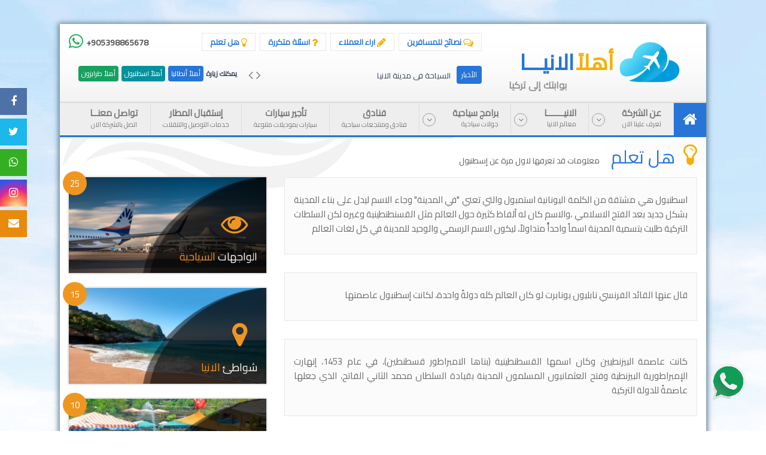

--- FILE ---
content_type: text/html; charset=UTF-8
request_url: https://ahlanalanya.com/do-you-know
body_size: 8961
content:
<!DOCTYPE html>
<html lang="ar">
<head>
    <meta charset="utf-8">
    <meta http-equiv="X-UA-Compatible" content="IE=edge">
    <meta name="viewport" content="width=device-width, initial-scale=1">

    <title>هل تعلم - أهلاً الانيا | بوابتك إلى تركيا</title><meta name="description" content="أهلاً ألانيا | أول موقع متكامل لمدينة ألانيا تركيا"><meta name="keywords" content="الانيا, سياحة, تركيا, صيف, متعه, صور, وجهات سياحيه, اماكن سياحيه,  بوابتك إلى تركيا"><meta property="fb:app_id" content="102685597091195"><link rel="canonical" href="https://ahlanalanya.com/do-you-know" /><meta property="og:description" content="أهلاً ألانيا | أول موقع متكامل لمدينة ألانيا تركيا" /><meta property="og:title" content="هل تعلم" /><meta property="og:url" content="http://ahlanalanya.com/do-you-know" /><meta property="og:type" content="website" /><meta property="og:image" content="http://ahlanalanya.com/uploads/setting/1572812578.jpg" /><meta name="twitter:site" content="@ahlanalanya" /><meta name="twitter:description" content="أهلاً ألانيا | أول موقع متكامل لمدينة ألانيا تركيا" /><meta name="twitter:title" content="هل تعلم" />
    <link rel="icon" href="https://ahlanalanya.com/favicon.ico">

    <title>هل تعلم -  أهلاً الانيا | بوابتك إلى تركيا</title>

    <link href="//fonts.googleapis.com/css?family=Cairo&display=swap" rel="stylesheet">

    <link rel="stylesheet" href="https://ahlanalanya.com/lib/bootstrap/css/bootstrap.min.css">
    <link rel="stylesheet" href="https://ahlanalanya.com/lib/bootstrap/css/bootstrap-rtl.min.css">

    <link rel="stylesheet" href="//maxcdn.bootstrapcdn.com/font-awesome/4.7.0/css/font-awesome.min.css">

    <link rel="stylesheet" type="text/css" href="https://ahlanalanya.com/css/main-plugins-all.css">
    <link rel="stylesheet" type="text/css" href="https://ahlanalanya.com/css/style-all.css?v1.24">


    <script type="00cc36d88a44c81490292427-text/javascript" src="https://ahlanalanya.com/lib/jquery/jquery.min.js"></script>
    <script type="00cc36d88a44c81490292427-text/javascript" src="https://ahlanalanya.com/lib/bootstrap/js/bootstrap.min.js"></script>

    <script type="00cc36d88a44c81490292427-text/javascript" src="https://ahlanalanya.com/js/main-plugins-all.js" charset="utf-8"></script>


    <!-- IE10 viewport hack for Surface/desktop Windows 8 bug
    <link href="../../assets/css/ie10-viewport-bug-workaround.css" rel="stylesheet">-->

    <!-- Custom styles for this template
    <link href="navbar-fixed-top.css" rel="stylesheet">-->

    <!-- HTML5 shim and Respond.js for IE8 support of HTML5 elements and media queries -->
    <!--[if lt IE 9]-->
    <script src="https://oss.maxcdn.com/html5shiv/3.7.3/html5shiv.min.js" type="00cc36d88a44c81490292427-text/javascript"></script>
    <script src="https://oss.maxcdn.com/respond/1.4.2/respond.min.js" type="00cc36d88a44c81490292427-text/javascript"></script>
    <![endif]-->
    <!-- Google tag (gtag.js) -->
    <script async src="https://www.googletagmanager.com/gtag/js?id=G-56R5840F4Z" type="00cc36d88a44c81490292427-text/javascript"></script>
    <script type="00cc36d88a44c81490292427-text/javascript">
      window.dataLayer = window.dataLayer || [];
      function gtag(){dataLayer.push(arguments);}
      gtag('js', new Date());
    
      gtag('config', 'G-56R5840F4Z');
    </script>


    <style type="text/css">
        .whatsapp-box-text {
    width: 100%;
    text-align: center;
    float: right;
    font-size: 22px;
    margin-bottom: 0;
}
		.whatsapp-box-text i {
    font-size: 30px;
    padding-left: 7px;
    display: inline-block;
}
    @media  only screen and (max-width: 776px) {
	.whatsapp-box-text {
    text-align: center;
    position: relative;
    padding-right: 30px;
}.whatsapp-box-text i {
    position: absolute;
    right: 2px;
    top: 50%;
    transform: translateY(-50%);
    font-size: 36px;
}
    }
    @media  only screen and (min-width: 776px) {

        a.dropdown-toggle:hover+ul,
        a.dropdown-toggle+ul:hover{
            display: block;
        }
    }
    
        .gm-style-iw.gm-style-iw-c{
            padding-right: 15px !important;
        }

    .page-title {
        margin-top: 0;
    }
    </style>
        
</head>
<body style="background-image: url(http://ahlanalanya.com/uploads/setting/1569881746.png)">
<!-- <div id="fpc_box">
    <div id="fpc_corner-box">
        <a id="fpc_page-tip" href="https://www.ahlanantalya.com" target="_blank">
            <div id="fpc_corner-contents">
                <div id="fpc_corner-button">
                    موقع أهلاَ الانيا
                </div>
            </div>
        </a>
    </div>
</div> -->
	<style type="text/css">
		.related-title{
			width: 100%;
		}
	</style>
<div class="container">
    <header>
    <div class="row" id="bottom-header-area">
        <div class="col-md-4 col-sm-4">
            <div class="logo">
                <div>
                    <div class="col-md-2">
                        <a href="https://ahlanalanya.com">
                            <img src="https://ahlanalanya.com/images/istanbul_log-min.png" title="الانيا  | بوابتك إلى تركيا" alt="الانيا | بوابتك إلى تركيا" />
                        </a>
                    </div>
                    <div class="col-md-10 logo_word">
                        <span class="logo_span ahlan" style="color:#f6ae00">أهلاً</span>
                        <span class="logo_span" style="color: #2675d7;">الانيـــا</span>
                        <p> بوابتك إلى تركيا</p>
                    </div>
                </div>
            </div>
        </div>
        <div class="col-md-8 col-sm-8 top-header-move">
            <div class="row" id="bottom-header-area-nav">
                <div class="col-md-9">
                    <ul class="ask-list">
                        <li>
                            <a href="https://ahlanalanya.com/tips-for-travelers">
                                <i class="fa fa-comments-o green-icons fa-lg" aria-hidden="true"></i>
                                نصائح للمسافرين
                            </a>
                        </li>
                        <li>
                            <a href="https://ahlanalanya.com/reviews">
                                <i class="fa fa-pencil green-icons fa-lg" aria-hidden="true"></i>
                                اراء العملاء
                            </a>
                        </li>
                        <li>
                            <a href="https://ahlanalanya.com/faqs">
                                <i class="fa fa-question green-icons fa-lg" aria-hidden="true"></i>
                                اسئلة متكررة
                            </a>
                        </li>
                        <li>
                            <a href="https://ahlanalanya.com/do-you-know">
                                <i class="fa fa-lightbulb-o green-icons fa-lg" aria-hidden="true"></i>
                                هل تعلم
                            </a>
                        </li>
                    </ul>
                </div>
                <div class="col-md-3">
                  <span class="top-number">
                    <a target="_blank" href="https://api.whatsapp.com/send?phone=905398865678&text=I'm%20interested%20in%20your%20services%20http://ahlanalanya.com/do-you-know">
                    <i class="fa fa-whatsapp fa-2x green-icon" aria-hidden="true"></i>
                    </a>
                    <strong></strong><a class="mobile-number" href="tel://905398865678">+905398865678</a>
                  </span>
                </div>
            </div>
            <div class="row" id="bottom-header-area-slider">
                <div class="col-lg-7 col-md-6 col-xs-12 col-sm-12 news-box">
                    <a class="home-icon" href="https://ahlanalanya.com">
                        <i class="fa fa-home"></i>
                    </a>
                    <div class="news-bar">
                        <a href="https://ahlanalanya.com/news" class="news-bar-title">الأخبار</a>
                        <ul class="cycle-slideshow" data-cycle-fx="scrollVert" data-cycle-timeout="6000"
                            data-cycle-pause-on-hover="true" data-cycle-prev=".news_next" data-cycle-next=".news_back"
                            data-cycle-slides="li">
                                            <li><a href="https://ahlanalanya.com/news/513"> السياحة في مدينة الانيا</a></li>
                                            <li><a href="https://ahlanalanya.com/news/515"> معلومات عامة عن ألانيا</a></li>
                                            <li><a href="https://ahlanalanya.com/news/518"> السياحية في مدينة انطاليا</a></li>
                                            <li><a href="https://ahlanalanya.com/news/519"> مرشد سياحي في الانيا</a></li>
                                            <li><a href="https://ahlanalanya.com/news/346"> تركيا تُعلن عن استراتيجيتها السياحية لـ2023</a></li>
                                            <li><a href="https://ahlanalanya.com/news/508"> 10 ملايين حجز مبكّر.. قطاع السياحة التركي مقبل بتفاؤل على موسم 2022</a></li>
                                            <li><a href="https://ahlanalanya.com/news/480"> مدينة ألانيا التركية تحتضن أجانب من 82 دولة</a></li>
                                                    </ul>
                        <a href="#" class="news_back"><i class="fa fa-angle-left"></i></a>
                        <a href="#" class="news_next"><i class="fa fa-angle-right"></i></a>
                    </div>
                </div>
                <div class="col-lg-5 col-md-6 col-xs-12 col-sm-12 go-to-box">
                    <b id="go_to_antalya">
                        <span>يمكنك زيارة</span>
                        <span class="yellow-bg"><a href="https://www.ahlantrabzon.com/">أهلاً طرابزون</a></span>
                        <span class="blue-bg-2"><a href="https://www.ahlan-istanbul.com/">أهلاً  اسطنبول</a></span>
                        <span class="blue-bg"><a href="https://www.ahlanantalya.com/">أهلاً أنطاليا</a></span>
                    </b>
                </div>
            </div>
        </div>
    </div>
</header>
    <nav class="navbar navbar-default">
    <div class="navbar-header">
        <button type="button" class="navbar-toggle collapsed" data-toggle="collapse" data-target="#navbar"
                aria-expanded="false" aria-controls="navbar">
            <span class="sr-only">Toggle navigation</span>
            <span class="icon-bar"></span>
            <span class="icon-bar"></span>
            <span class="icon-bar"></span>
        </button>
        <h1 class="navbar-brand" href="#">
            <a href="https://ahlanalanya.com">
                <span class="green-text" style="color:#f6ae00"> أهلاً </span>
                <span class="blue-text"> الانيـــا </span>
            </a>
            <span> | بوابتك إلى تركيا</span>
        </h1>
        <a class="call-icon" href="tel:+905398865678"><i class="fa fa-phone"></i></a>
    </div>
    <div id="navbar" class="navbar-collapse collapse">
        <ul class="nav navbar-nav">
            <li class="active just-icon"><a href="https://ahlanalanya.com"><i class="fa fa-home" aria-hidden="true"></i></a></li>
            <li class="dropdown">
                <a href="#" class="dropdown-toggle" data-toggle="dropdown" role="button" aria-haspopup="true"
                   aria-expanded="false">
                    <span class="nav-lg-text"> عن الشركة <i class="fa fa-angle-down" aria-hidden="true"></i></span>
                    <small>تعرف علينا الان</small>
                </a>
                <ul class="dropdown-menu">
                    <li><a href="https://ahlanalanya.com/about-us#whoUs"><i class="fa fa-caret-left"></i>من نحن ؟</a></li>
                    <li><a href="https://ahlanalanya.com/about-us#services"><i class="fa fa-caret-left"></i>أنشطتنا وخدماتنا</a>
                    </li>
                    <li><a href="https://ahlanalanya.com/about-us#whyUs"><i class="fa fa-caret-left"></i>لماذا نحن ؟</a></li>
                </ul>
            </li>
            <li class="dropdown">
                <a href="#" class="dropdown-toggle" data-toggle="dropdown" role="button" aria-haspopup="true"
                   aria-expanded="false">
                    <span class="nav-lg-text">الانيـــــــا <i class="fa fa-angle-down" aria-hidden="true"></i></span>
                    <small> معالم الانيا</small>
                </a>
                <ul class="dropdown-menu">
                    <li><a href="https://ahlanalanya.com/about-alanya"><i class="fa fa-caret-left"></i>عن الانيا</a></li>
                    <li><a href="https://ahlanalanya.com/alanya-map"><i class="fa fa-caret-left"></i>خريطة الانيا</a>
                    </li>
                    <li><a href="https://ahlanalanya.com/where-to-go-in-alanya"><i class="fa fa-caret-left"></i>أين أذهب في الانيا ؟</a>
                    </li>
                </ul>
            </li>
            <li class="dropdown">
                <a href="#" class="dropdown-toggle" data-toggle="dropdown" role="button" aria-haspopup="true"
                   aria-expanded="false">
                    <span class="nav-lg-text">برامج سياحية <i class="fa fa-angle-down" aria-hidden="true"></i></span>
                    <small>جولات سياحية</small>
                </a>
                <ul class="dropdown-menu">
                    <li><a href="https://ahlanalanya.com/driver-tours"><i class="fa fa-caret-left"></i>برامج مع سائق</a>
                    </li>
                    <li><a href="https://ahlanalanya.com/group-tours"><i class="fa fa-caret-left"></i>رحلات مع جروب</a>
                    </li>
                </ul>
            </li>
            <li><a href="https://ahlanalanya.com/hotels"><span class="nav-lg-text">فنادق </span>
                    <small>فنادق ومنتجعات سياحية</small>
                </a></li>
            <li><a href="https://ahlanalanya.com/rent-cars"><span class="nav-lg-text">تأجير سيارات</span>
                    <small>سيارات بموديلات متنوعة</small>
                </a></li>
            <li><a href="https://ahlanalanya.com/airport-pickup"><span class="nav-lg-text">إستقبال المطار</span>
                    <small>خدمات التوصيل والتنقلات</small>
                </a></li>
            <li><a href="https://ahlanalanya.com/contact-us"><span class="nav-lg-text">تواصل معنــا</span>
                    <small>اتصل بالشركة الان</small>
                </a></li>
        </ul>
    </div>
</nav>
    <div class="site-content">
          <div class="row">
    <div class="col-md-12">
      <h1 class="page-title">
        <i class="fa fa-lightbulb-o green-icons fa-2x" aria-hidden="true"></i>
        <span class="title-lg-text">هل تعلم</span>
        <small>
                      معلومات قد تعرفها لاول مرة عن إسطنبول
                  </small>
      </h1>
    </div>
  </div>
  <div class="row">
    <div class="col-md-8">
      <div class="row">
                  <div class="col-md-12">
            <div class="gray-borderd-box">
              <p class="gray-borderd-box-text text-justify">اسطنبول هي مشتقة من الكلمة اليونانية استمبول والتي تعني &quot;في المدينة&quot; وجاء الاسم ليدل على بناء المدينة بشكل جديد بعد الفتح الاسلامي ،والاسم كان له ألفاظ كثيرة حول العالم مثل القسنطنطينية وغيره لكن السلطات التركية طلبت بتسمية المدينة اسماً واحداًُ متداولاً، ليكون الاسم الرسمي والوحيد للمدينة في كل لغات العالم </p>
            </div>
          </div>
                  <div class="col-md-12">
            <div class="gray-borderd-box">
              <p class="gray-borderd-box-text text-justify">قال عنها القائد الفرنسي نابليون بونابرت لو كان العالم كله دولةً واحدة، لكانت إسطنبول عاصمتها </p>
            </div>
          </div>
                  <div class="col-md-12">
            <div class="gray-borderd-box">
              <p class="gray-borderd-box-text text-justify">كانت عاصمة البيزنطيين وكان اسمها القسطنطينية (بناها الامبراطور قسطنطين)، في عام 1453، إنهارت الإمبراطورية البيزنطية وفتح العثمانيون المسلمون المدينة بقيادة السلطان محمد الثاني الفاتح، الذي جعلها عاصمةً للدولة التركية </p>
            </div>
          </div>
                  <div class="col-md-12">
            <div class="gray-borderd-box">
              <p class="gray-borderd-box-text text-justify">تعد اسطنبول هي المدينة الوحيدة في العالم التي تمتد على قارتين: آسيا وأوروبا, وهي محاطة من جميع اطرافها بالبحر&nbsp;</p>
            </div>
          </div>
                  <div class="col-md-12">
            <div class="gray-borderd-box">
              <p class="gray-borderd-box-text text-justify">لا يمكن لمدينة إسطنبول أن تتوقّف عن استقبال روّادها من عشّاق السّياحة  على مدار الفصول الاربعة، والذين يتوافدون عليها من أقاصي أنحاء الدّنيا ليشهدوا بأعينهم هذا المزيج الفريد الذي تحتضنه المدينة بين الأصالة والمعاصرة</p>
            </div>
          </div>
                  <div class="col-md-12">
            <div class="gray-borderd-box">
              <p class="gray-borderd-box-text text-justify">يبلغ عدد سكانها 15 مليون نسمة، وتعد أكبر مدينة في تركيا، وتتجاوز 131 دولة بالكثافة السكانية </p>
            </div>
          </div>
                  <div class="col-md-12">
            <div class="gray-borderd-box">
              <p class="gray-borderd-box-text text-justify">هل تعلم ان اسطنبول هي موطن لمعظم المساجد في تركيا، حيث تضم 3،400 مسجد، بما في ذلك مسجد السلطان أحمد التاريخي ومسجد السليمانية ومسجد الفاتح </p>
            </div>
          </div>
                  <div class="col-md-12">
            <div class="gray-borderd-box">
              <p class="gray-borderd-box-text text-justify">هل تعلم ان شارع الإستقلال هو من شهر الأماكن السياحية في اسطنبول، حيث أن عدد الزوار لهذه الشارع يقارب الـ 3 مليون شخص  و بشكل يومي ويبلغ طوله حوالي 4 كم ويحتوي على العديد من المحلات التجارية فيه و المباني الأثرية والمكتبات والمصارف والمقاهي والمطاعم المختلفة بالاضافة لوجود العديد من السفارات والقنصليات</p>
            </div>
          </div>
                  <div class="col-md-12">
            <div class="gray-borderd-box">
              <p class="gray-borderd-box-text text-justify">هل تعلم أن 96% من الشعب التركي يشرب الشاي بمعدل 8 أكواب يومياً. أغلبية المطاعم والكافيهات تقدم الشاي مجاني</p>
            </div>
          </div>
                  <div class="col-md-12">
            <div class="gray-borderd-box">
              <p class="gray-borderd-box-text text-justify">كانت إسطنبول في الماضي عاصمة لأكثر من مملكةٍ وإمبراطوريةٍ كالبيزنطية  والرومانية والعثمانية</p>
            </div>
          </div>
              </div>
      <div class="row">
        <div class="col-md-12">
          <nav aria-label="Page navigation">
            
          </nav>
        </div>
      </div>
    </div>
    <div class="col-md-4">
    <div class="row">
        <div class="col-md-12 col-sm-12 col-xs-12" xmlns="http://www.w3.org/1999/html">
        <div class="ads-borderd-box item-with-counter">
            <a href="https://ahlanalanya.com/attractions" class="">
                <span class="counter-badge 7">25</span>
                <img width="313px" height="160px" src="https://ahlanalanya.com/uploads/sidebarBanner/1638811232.jpg" alt="الواجهات السياحية" title="الواجهات السياحية" />

                <div class="banner-bg-corner">
                    <div class="top-right">
                        <i class="fa fa-eye banr_icon"></i>
                    </div>

                    <div class="bottom-right">
                                                <p class="banr_title">
                            <span class="banner-word-one">الواجهات</span>
                            <span class="banner-word-two"> السياحية</span>
                        </p>

                    </div>
                </div>
            </a>
        </div>
    </div>
    <div class="col-md-12 col-sm-12 col-xs-12" xmlns="http://www.w3.org/1999/html">
        <div class="ads-borderd-box item-with-counter">
            <a href="https://ahlanalanya.com/beaches" class="">
                <span class="counter-badge 8">15</span>
                <img width="313px" height="160px" src="https://ahlanalanya.com/uploads/sidebarBanner/1636838583.jpg" alt="شواطئ الانيا" title="شواطئ الانيا" />

                <div class="banner-bg-corner">
                    <div class="top-right">
                        <i class="fa fa-map-marker banr_icon"></i>
                    </div>

                    <div class="bottom-right">
                                                <p class="banr_title">
                            <span class="banner-word-one">شواطئ</span>
                            <span class="banner-word-two"> الانيا</span>
                        </p>

                    </div>
                </div>
            </a>
        </div>
    </div>
    <div class="col-md-12 col-sm-12 col-xs-12" xmlns="http://www.w3.org/1999/html">
        <div class="ads-borderd-box item-with-counter">
            <a href="https://ahlanalanya.com/parks" class="">
                <span class="counter-badge 12">10</span>
                <img width="313px" height="160px" src="https://ahlanalanya.com/uploads/sidebarBanner/1636839621.jpg" alt="حدائق الانيا" title="حدائق الانيا" />

                <div class="banner-bg-corner">
                    <div class="top-right">
                        <i class="fa fa-tree banr_icon"></i>
                    </div>

                    <div class="bottom-right">
                                                <p class="banr_title">
                            <span class="banner-word-one">حدائق</span>
                            <span class="banner-word-two"> الانيا</span>
                        </p>

                    </div>
                </div>
            </a>
        </div>
    </div>
    <div class="col-md-12 col-sm-12 col-xs-12" xmlns="http://www.w3.org/1999/html">
        <div class="ads-borderd-box item-with-counter">
            <a href="https://ahlanalanya.com/shopping-malls" class="">
                <span class="counter-badge 10">8</span>
                <img width="313px" height="160px" src="https://ahlanalanya.com/uploads/sidebarBanner/1636839706.jpg" alt="أسواق الانيا" title="أسواق الانيا" />

                <div class="banner-bg-corner">
                    <div class="top-right">
                        <i class="fa fa-shopping-bag banr_icon"></i>
                    </div>

                    <div class="bottom-right">
                                                <p class="banr_title">
                            <span class="banner-word-one">أسواق</span>
                            <span class="banner-word-two"> الانيا</span>
                        </p>

                    </div>
                </div>
            </a>
        </div>
    </div>
    <div class="col-md-12 col-sm-12 col-xs-12" xmlns="http://www.w3.org/1999/html">
        <div class="ads-borderd-box item-with-counter">
            <a href="https://ahlanalanya.com/restaurants" class="">
                <span class="counter-badge 11">16</span>
                <img width="313px" height="160px" src="https://ahlanalanya.com/uploads/sidebarBanner/1560173961.jpeg" alt="مطاعم الانيا" title="مطاعم الانيا" />

                <div class="banner-bg-corner">
                    <div class="top-right">
                        <i class="fa fa-cutlery banr_icon"></i>
                    </div>

                    <div class="bottom-right">
                                                <p class="banr_title">
                            <span class="banner-word-one">مطاعم</span>
                            <span class="banner-word-two"> الانيا</span>
                        </p>

                    </div>
                </div>
            </a>
        </div>
    </div>
    <div class="col-md-12 col-sm-12 col-xs-12" xmlns="http://www.w3.org/1999/html">
        <div class="ads-borderd-box item-with-counter">
            <a href="https://ahlanalanya.com/coffee-shops" class="">
                <span class="counter-badge 29">15</span>
                <img width="313px" height="160px" src="https://ahlanalanya.com/uploads/sidebarBanner/1560173998.jpg" alt="كافيهات الانيا" title="كافيهات الانيا" />

                <div class="banner-bg-corner">
                    <div class="top-right">
                        <i class="fa fa-coffee banr_icon"></i>
                    </div>

                    <div class="bottom-right">
                                                <p class="banr_title">
                            <span class="banner-word-one">كافيهات</span>
                            <span class="banner-word-two"> الانيا</span>
                        </p>

                    </div>
                </div>
            </a>
        </div>
    </div>
    <div class="col-md-12 col-sm-12 col-xs-12" xmlns="http://www.w3.org/1999/html">
        <div class="ads-borderd-box item-with-counter">
            <a href="https://ahlanalanya.com/map" class="">
                <span class="counter-badge 25">18</span>
                <img width="313px" height="160px" src="https://ahlanalanya.com/uploads/sidebarBanner/1636838743.jpg" alt="مناطق الانيا" title="مناطق الانيا" />

                <div class="banner-bg-corner">
                    <div class="top-right">
                        <i class="fa fa-map-marker banr_icon"></i>
                    </div>

                    <div class="bottom-right">
                                                <p class="banr_title">
                            <span class="banner-word-one">مناطق</span>
                            <span class="banner-word-two"> الانيا</span>
                        </p>

                    </div>
                </div>
            </a>
        </div>
    </div>
<div class="col-md-12 col-sm-12 col-xs-12">
    <div class="video-frame">
        <iframe marginheight="0" height="180px" scrolling="no" src="https://www.youtube.com/embed/IYPnhnNyIvY" frameborder="0"
                allowfullscreen></iframe>
    </div>
</div>
<div class="col-md-12 col-sm-12 col-xs-12">
    <div class="tags-box">
        <h5>
            <i class="fa fa-search" aria-hidden="true"></i>الكلمات
            <span class="blue-text">الدلالية</span></h5>
        <ul id="" class="text-center">
            <li class="mainTag"><a href="https://ahlanalanya.com/group-tours"> البرامج السياحية</a></li>
                                                                        <li class="mainTag"><a href="https://ahlanalanya.com/tag/مناطق الانيا السياحية">مناطق الانيا السياحية</a>
                                                                                <li class="mainTag"><a href="https://ahlanalanya.com/tag/مناطق الانيا">مناطق الانيا</a>
                                                                                <li class="mainTag"><a href="https://ahlanalanya.com/tag/اجمل المناطق في الانيا">اجمل المناطق في الانيا</a>
                                                                                <li class="mainTag"><a href="https://ahlanalanya.com/tag/مناطق الانيا">مناطق الانيا</a>
                                                                                <li class="mainTag"><a href="https://ahlanalanya.com/tag/اجمل المناطق في الانيا">اجمل المناطق في الانيا</a>
                                                                                <li class="mainTag"><a href="https://ahlanalanya.com/tag/اين اذهب في الانيا">اين اذهب في الانيا</a>
                                                                                <li class="mainTag"><a href="https://ahlanalanya.com/tag/مناطق سياحية في الانيا">مناطق سياحية في الانيا</a>
                                                                                <li class="mainTag"><a href="https://ahlanalanya.com/tag/اين اذهب في الانيا">اين اذهب في الانيا</a>
                                                                                <li class="mainTag"><a href="https://ahlanalanya.com/tag/الوجهات السياحية في الانيا">الوجهات السياحية في الانيا</a>
                                                                                <li class="mainTag"><a href="https://ahlanalanya.com/tag/مناطق الانيا">مناطق الانيا</a>
                                                                                <li class="mainTag"><a href="https://ahlanalanya.com/tag/مناطق الانيا السياحية">مناطق الانيا السياحية</a>
                                                                                <li class="hiddenTag" style=""><a href="https://ahlanalanya.com/tag/شواطئ الانيا">شواطئ الانيا</a>
                                                                                <li class="hiddenTag" style=""><a href="https://ahlanalanya.com/tag/السياحة فيي الانيا">السياحة فيي الانيا</a>
                                                                                <li class="hiddenTag" style=""><a href="https://ahlanalanya.com/tag/مدينة الانيا">مدينة الانيا</a>
                                                                                <li class="hiddenTag" style=""><a href="https://ahlanalanya.com/tag/الانيا">الانيا</a>
                                                                                <li class="hiddenTag" style=""><a href="https://ahlanalanya.com/tag/اين اذهب في الانيا">اين اذهب في الانيا</a>
                                                                                <li class="hiddenTag" style=""><a href="https://ahlanalanya.com/tag/افسلار الانيا">افسلار الانيا</a>
                                                                                <li class="hiddenTag" style=""><a href="https://ahlanalanya.com/tag/شاطئ افسالار">شاطئ افسالار</a>
                                                                                <li class="hiddenTag" style=""><a href="https://ahlanalanya.com/tag/منطقة افسلار في الانيا">منطقة افسلار في الانيا</a>
                                                                                <li class="hiddenTag" style=""><a href="https://ahlanalanya.com/tag/مناطق سياحية في الانيا">مناطق سياحية في الانيا</a>
                                                                                <li class="hiddenTag" style=""><a href="https://ahlanalanya.com/tag/مناطق الانيا">مناطق الانيا</a>
                                                                                <li class="hiddenTag" style=""><a href="https://ahlanalanya.com/tag/مدينة الانيا">مدينة الانيا</a>
                                                                                <li class="hiddenTag" style=""><a href="https://ahlanalanya.com/tag/الانيا">الانيا</a>
                                                                                <li class="hiddenTag" style=""><a href="https://ahlanalanya.com/tag/اجمل مناطق الانيا">اجمل مناطق الانيا</a>
                                                                                <li class="hiddenTag" style=""><a href="https://ahlanalanya.com/tag/اين اذهب في الانيا">اين اذهب في الانيا</a>
                                                        </ul>
        <div class="text-center">
            <button class="btn-more"> عرض المزيد</button>
            <button class="btn-less" hidden> إخفاء الكل</button>
        </div>
    </div>
</div>

    </div>
</div>
  </div>

        <div class="row hide-on-mobile-just-for-home">
    <div class="col-md-12">
        <ul class="bottom-ask-list">
            <li>
                <a href="https://ahlanalanya.com/alanya-map" class="blue-bg">
                    <div class="bottom-ask-list-content">
                        <i class="fa fa-pencil fa-3x bottom-link" aria-hidden="true"></i>
                        <span class="bottom-ask-list-content-left">
              <span class="ask-lg-text">عن الانيا</span>
              <small>شاهد معالم الانيا</small>
            </span>
                    </div>
                </a></li>
            <li><a href="https://ahlanalanya.com/driver-tours" class="blue-bg">
                    <div class="bottom-ask-list-content">
                        <i class="fa fa-bus fa-3x bottom-link" aria-hidden="true"></i>
                        <span class="bottom-ask-list-content-left">
              <span class="ask-lg-text">برامج سياحية</span>
              <small>جولات سياحية في الانيا</small>
            </span>
                    </div>
                </a></li>
            <li><a href="https://ahlanalanya.com/rent-cars" class="blue-bg">
                    <div class="bottom-ask-list-content">
                        <i class="fa fa-car fa-3x bottom-link" aria-hidden="true"></i>
                        <span class="bottom-ask-list-content-left">
              <span class="ask-lg-text">تأجير سيارت</span>
              <small>خدمة تأجير السيارات في الانيا</small>
            </span>
                    </div>
                </a></li>
            <li><a href="https://ahlanalanya.com/hotels" class="blue-bg">
                    <div class="bottom-ask-list-content">
                        <i class="fa fa-building fa-3x bottom-link" aria-hidden="true"></i>
                        <span class="bottom-ask-list-content-left">
              <span class="ask-lg-text">فنادق</span>
              <small>فنادق ومنتجعات سياحية</small>
            </span>
                    </div>
                </a></li>
            <li><a href="https://ahlanalanya.com/airport-pickup" class="blue-bg">
                    <div class="bottom-ask-list-content">
                        <i class="fa fa-plane fa-3x bottom-link" aria-hidden="true"></i>
                        <span class="bottom-ask-list-content-left">
              <span class="ask-lg-text">استقبال المطار</span>
              <small>خدمة الإستقبال في مطار الانيا</small>
            </span>
                    </div>
                </a></li>
        </ul>
    </div>
</div>
       </div>
    <footer>
    <style type="text/css">
        .foo-list-title img {
            float: right;
            width: 24px;
        }
        .foot-ask li a{
            float: right;
            border: 0;
            height:auto;
            background: transparent;
            line-height: 40px;
        }
        .foot-ask li a img{
            float: right;
            width: 100px;
            height: 100px;
        }
    </style>
  <span class="go-btn">
    <i class="fa fa-angle-up"></i>
    <span>للاعلى</span>
  </span>
    <div class="row footer-top hidden-xs">
        <div class="col-md-9">
            <div class="row">
                <div class="col-md-3  col-sm-6 col-xs-6">
                    <div class="foo-list-title">
                        <i class="fa fa-home green-icons" aria-hidden="true"></i>
                        <span>أهلا الانيا</span>
                    </div>
                    <ul class="foot-list">
                        <li><a href="https://ahlanalanya.com/about-us#whoUs">من نحن ؟</a></li>
                        <li><a href="https://ahlanalanya.com/about-us#services">أنشطتنا وخدماتنا</a></li>
                        <li><a href="https://ahlanalanya.com/about-us#whyUs">لماذا نحن ؟</a></li>
                        <li><a href="https://ahlanalanya.com/contact-us">تواصل معنا</a></li>
                    </ul>
                </div>
                <div class="col-md-3 col-sm-6 col-xs-6">
                    <div class="foo-list-title">
                        <i class="fa fa-pencil green-icons" aria-hidden="true"></i>
                        <span>الانيا</span>
                    </div>
                    <ul class="foot-list">
                        <li><a href="https://ahlanalanya.com/about-alanya">عن الانيا</a></li>
                        <li><a href="https://ahlanalanya.com/alanya-map">خريطة  الانيا</a></li>
                        <li><a href="https://ahlanalanya.com/where-to-go-in-alanya">أين أذهب في الانيا ؟</a></li>
                        <li><a href="https://ahlanalanya.com/attractions">الوجهات السياحية</a></li>
                    </ul>
                </div>
                <div class="col-md-3 col-sm-6 col-xs-6">
                    <div class="foo-list-title">
                        <i class="fa fa-question green-icons" aria-hidden="true"></i>
                        <span>لماذا الانيا</span>
                    </div>
                    <ul class="foot-list">
                        <li><a href="https://ahlanalanya.com/parks">الحدائق والمنتزهات</a></li>
                        <li><a href="https://ahlanalanya.com/restaurants">مطاعم الانيا</a></li>
                        <li><a href="https://ahlanalanya.com/coffee-shops">كافيهات الانيا </a></li>
                        <li><a href="https://ahlanalanya.com/shopping-malls">اسواق الانيا</a></li>
                    </ul>
                </div>
                <div class="col-md-3 col-sm-6 col-xs-6">
                    <div class="foo-list-title">
                        <i class="fa fa-eye green-icons" aria-hidden="true"></i>
                        <span>خدماتنا </span></div>
                    <ul class="foot-list">
                        <li><a href="https://ahlanalanya.com/driver-tours">برامج سياحية</a></li>
                        <li><a href="https://ahlanalanya.com/apart-hotel"> فنادق </a></li>
                        <li><a href="https://ahlanalanya.com/rent-cars">تاجير سيارت</a></li>
                        <li><a href="https://ahlanalanya.com/airport-pickup">إستقبال المطار</a></li>
                    </ul>
                </div>
            </div>
        </div>
        <div class="col-md-3">
            <div class="foo-list-title">
                <i class="fa fa-certificate orange-icon " aria-hidden="true"></i>
                <span>التوثيق والإعتماد السياحي</span>
            </div>
            <!-- <ul class="foot-ask">
                <li>
                    <a href="http://www.goc.gov.tr/main/%D8%A7%D9%84%D8%B9%D8%B1%D8%A8%D9%8A%D8%A9_15" target="_blank">
                        <img src="http://ahlanalanya.com/images/Kulturveturizmbakanligi_logo.png" alt="وزارة الثقافة والسياحة" title="وزارة الثقافة والسياحة"/>
                    </a>
                </li>
                <li>
                    <a href="http://www.istanbul.bel.tr/" target="_blank">
                        <img src="http://ahlanalanya.com/images/TURSAB.png" alt="جمعية وكلاء السفر التركية"
                             title="جمعية وكلاء السفر التركية"/>
                    </a>
                </li>
            </ul> -->
            

            <a href="https://www.tursab.org.tr/tr/ddsv" target="_blank" style="float: right; width: 100%;" >
                <img style="float: right; width: 100%;" src="https://ahlanalanya.com/images/tursab-dds-12457.png" /></a>
        </div>
    </div>
    <div class="row footer-bottom show-on-mobile">
            <a href="https://www.tursab.org.tr/tr/ddsv" target="_blank" style="float: right; width: 100%;margin-top: 45px;text-align: center;" >
                <img style="display: inline-block; width: 90%;" src="https://ahlanalanya.com/images/tursab-dds-12457.png" /></a>
        <div class="col-md-4 col-xs-12 pull-left">
            <div class="copy-right">
                <p>
                    © موقع أهلاً الانيا 2026 | جميع الحقوق محفوظة
                </p>
            </div>
        </div>
    </div>
    <div class="row footer-bottom hide-on-mobile"
         style="background-image: url(http://ahlanalanya.com/uploads/1572982073.jpg)">
        <div class="col-md-4 col-xs-12 pull-left">
            <div class="copy-right">
                <p>
                    © موقع أهلاً الانيا 2026 | جميع الحقوق محفوظة
                </p>
            </div>
        </div>
    </div>
</footer></div>

<a target="_blank"
   href="https://api.whatsapp.com/send?phone=905398865678&text=I'm%20interested%20in%20your%20services%20http://ahlanalanya.com/do-you-know">
    <img src="https://ahlanalanya.com/images/WhatsApp-icon-min.png" alt="905398865678" title="905398865678" id="stick_whatsapp">
</a>
<div class="social_side">
    <ul>
        <li><a target="_blank" href="https://www.facebook.com/ahlanalanya/" class="face_bg"><i class="fa fa-facebook"></i><span>Facebook</span></a>
        </li>
        <li><a target="_blank" href="https://twitter.com/ahlanalanya" class="twitt_bg"><i
                        class="fa fa-twitter"></i><span>Twitter</span></a></li>
        <li>
            <div class="a2a_kit a2a_kit_size_32 a2a_default_style">
                <a class="a2a_button_whatsapp whats_bg visible-xs"><i
                            class="fa fa-whatsapp"></i><span>WhatsApp</span></a>
            </div>
            <script async src="https://static.addtoany.com/menu/page.js" type="00cc36d88a44c81490292427-text/javascript"></script>
        </li>
        <li>
            <a target="_blank"
               href="https://api.whatsapp.com/send?phone=905398865678&text=I'm%20interested%20in%20your%20services%20http://ahlanalanya.com/do-you-know"
               class="whats_bg hidden-xs">
                <i class="fa fa-whatsapp"></i>
                <span>WhatsApp</span>
            </a>
        </li>
        <li><a target="_blank" href="https://www.instagram.com/ahlanalanya" class="instgram_bg"><i
                        class="fa fa-instagram"></i><span>Instagram</span></a></li>
        <!-- <li><a target="_blank" href="https://www.youtube.com/channel/UCyGHgjo59Q8DD0ZI3EXPqrg/videos" class="tube_bg"><i
                        class="fa fa-youtube-play"></i><span>Youtube</span></a></li> -->
        <li><a target="_blank" href="/cdn-cgi/l/email-protection#2e474048416e4f46424f404f424f40574f004d4143" class="msg_bg"><i class="fa fa-envelope"
                                                                            aria-hidden="true"></i><span>Message</span></a>
        </li>
    </ul>
</div>

<!--jquery plugin-->

<link rel="stylesheet" href="//cdnjs.cloudflare.com/ajax/libs/bootstrap-datepicker/1.8.0/css/bootstrap-datepicker.css">
<script data-cfasync="false" src="/cdn-cgi/scripts/5c5dd728/cloudflare-static/email-decode.min.js"></script><script type="00cc36d88a44c81490292427-text/javascript" src="//cdnjs.cloudflare.com/ajax/libs/bootstrap-datepicker/1.8.0/js/bootstrap-datepicker.min.js"></script>
<script type="00cc36d88a44c81490292427-text/javascript" src="https://ahlanalanya.com/js/custom-all.js" async></script>
<script type="00cc36d88a44c81490292427-text/javascript" src="https://ahlanalanya.com/js/blazy.min.js?v0.3"></script>
<script type="00cc36d88a44c81490292427-text/javascript">
var bLazy = new Blazy({
        breakpoints: [{
            width: 420 // Max-width
            , src: 'data-src-small'
        }]
        , success: function (element) {
            setTimeout(function () {
                // We want to remove the loader gif now.
                // First we find the parent container
                // then we remove the "loading" class which holds the loader image
                var parent = element.parentNode;
                parent.className = parent.className.replace(/\bloading\b/, '');
            }, 200);
        }
    });


    $('.btn-more').on('click', function () {
        $(".tags-box .hiddenTag").each(function (index) {
            if (index < 5) {
                $(this).attr("class", "");
            }
        });
        $(".btn-less").show();
    });

    $('.btn-less').on('click', function () {
        $(".tags-box li").not(".mainTag").each(function (index) {
            $(this).addClass("hiddenTag");
        });
        $(".btn-less").hide();
    });

    // mobile tags
    $('.btn-more-mobile').on('click', function () {
        $(".tags-box-mobile .hiddenTag-mobile").each(function (index) {
            if (index < 5) {
                $(this).attr("class", "");
            }
        });
        $(".btn-less-mobile").show();
    });

    $('.btn-less-mobile').on('click', function () {
        $(".tags-box-mobile li").not(".mainTag-mobile").each(function (index) {
            $(this).addClass("hiddenTag-mobile");
        });
        $(".btn-less-mobile").hide();
    });

    $('.dropdown').hover(function () {
        $('.dropdown-toggle', this).trigger('click');
    });

    // function youTubes_makeDynamic() {
    //     var $ytIframes = $('iframe[src*="youtube.com"]');
    //     $ytIframes.each(function (i, e) {
    //         var $ytFrame = $(e);
    //         var ytKey;
    //         var tmp = $ytFrame.attr('src').split(/\//);
    //         tmp = tmp[tmp.length - 1];
    //         tmp = tmp.split('?');
    //         ytKey = tmp[0];
    //         var $ytLoader = $('<div class="ytLoader">');
    //         $ytLoader.append($('<img width="330" height="185" class="cover" src="https://i.ytimg.com/vi/' + ytKey + '/mqdefault.jpg">'));
    //         $ytLoader.data('$ytFrame', $ytFrame);
    //         $ytFrame.replaceWith($ytLoader);
    //         $ytLoader.click(function () {
    //             var $ytFrame = $ytLoader.data('$ytFrame');
    //             $ytFrame.attr('src', $ytFrame.attr('src') + '?autoplay=1');
    //             $ytLoader.replaceWith($ytFrame);
    //         });
    //     });
    // };
    // $(document).ready(function () {
    //     youTubes_makeDynamic()
    // });
</script>
<script type="00cc36d88a44c81490292427-text/javascript">
        $('.dropdown a').click(function (e) {
            if (window.matchMedia('(min-width: 767px)').matches) {
                    e.stopPropagation();
            }
        });
    </script> 
<script src="/cdn-cgi/scripts/7d0fa10a/cloudflare-static/rocket-loader.min.js" data-cf-settings="00cc36d88a44c81490292427-|49" defer></script><script defer src="https://static.cloudflareinsights.com/beacon.min.js/vcd15cbe7772f49c399c6a5babf22c1241717689176015" integrity="sha512-ZpsOmlRQV6y907TI0dKBHq9Md29nnaEIPlkf84rnaERnq6zvWvPUqr2ft8M1aS28oN72PdrCzSjY4U6VaAw1EQ==" data-cf-beacon='{"version":"2024.11.0","token":"df16199c675a4cfabb85112f0890ff0b","r":1,"server_timing":{"name":{"cfCacheStatus":true,"cfEdge":true,"cfExtPri":true,"cfL4":true,"cfOrigin":true,"cfSpeedBrain":true},"location_startswith":null}}' crossorigin="anonymous"></script>
</body>


--- FILE ---
content_type: text/css
request_url: https://ahlanalanya.com/css/style-all.css?v1.24
body_size: 16504
content:
/*@font-face {*/
/*    font-family: cairo;*/
/*    src: url(../font/Cairo-Regular.ttf);*/
/*}*/

.banner-bg-corner .top-right {
    margin-top: 55px;
    height: 40px;
}

.datepicker.dropdown-menu {
    right: auto;
    margin-top: 52px;
}

body {
    font-family: cairo;
    font-weight: 400;
    font-style: normal;
    color: #3d3d3d
}

a:hover {
    text-decoration: none;
    transition: all .5s ease
}

.container {
    margin: 40px auto;
    background: #fff;
    -moz-box-shadow: 0 1px 6px 0 #a6b5b7;
    -webkit-box-shadow: 0 1px 6px 0 #a6b5b7;
    box-shadow: 0 1px 9px 2px #57758e;
    width: 1080px
}

header {
    margin-right: -15px;
    margin-left: -15px;
    padding: 0 15px 10px 15px;
    background: url(../images/head-slic.jpg) bottom repeat-x
}

#small-top-header-area {
    background: #ddd;
    font-size: 12px;
    font-weight: 600;
    line-height: 32px;
    height: 34px;
    overflow: hidden
}

#small-top-header-area>div {
    padding: 0!important
}

#small-top-header-area>div:first-child {
    padding-right: 10px!important
}

#small-top-header-area>div:nth-child(2) {
    padding-left: 0!important
}

.date-time-box {
    overflow: hidden;
    height: 100%;
    width: auto;
    display: block;
    float: right;
    margin-left: 20px;
    color: #4d4c4c;
    white-space: normal;
    line-height: 36px;
    font-family: Sans-Serif;
    font-size: 16px;
    direction: ltr
}

#date {
    font-size: 15px;
    font-family: sans-serif;
    letter-spacing: 1px
}

.date-time-box:last-child {
    margin-left: 0
}

.y-icon {
    width: 32px;
    height: 32px;
    margin-left: 10px
}

.date-time-box i.fa {
    margin-left: 12px!important;
    color: #f8a501;
    font-size: 18px!important;
    text-align: right
}

.curency-slider {
    display: block;
    height: 34px;
    overflow: hidden;
    padding-right: 55px
}

.curency-slider:before {
    font: normal normal normal 10px/1 FontAwesome;
    text-rendering: auto;
    -moz-osx-font-smoothing: grayscale;
    content: "\f155";
    float: right;
    display: block;
    margin-right: -60px;
    color: #f8a501;
    margin-top: 8px;
    border: 2px solid #f8a501;
    border-radius: 50%;
    width: 17px;
    height: 17px;
    text-align: center;
    line-height: 13px;
    margin-right: -30px
}

@supports (-webkit-appearance:none) {
    .curency-slider:before {
        line-height: 13px
    }
}

.date-time-box i.fa.fa-calendar {
    font-size: 16px!important;
    line-height: 5px
}

.curency-slider .item {
    width: 100%;
    height: 34px;
    display: block;
    padding: 3px 4px;
    line-height: 28px;
    text-align: right
}

.curency-slider .curency-box {
    width: 25%;
    float: right;
    padding: 5px;
    line-height: 16px;
    display: block;
    height: 30px;
    font-family: Gotham, "Helvetica Neue", Helvetica, Arial, sans-serif
}

.curency-slider .curency-box img {
    float: right;
    margin-left: 10px;
    width: 24px;
    height: 16px
}

.contact-box {
    padding-right: 0
}

.contact-box .y-icon {
    margin-left: 3px
}

.contact-box span {
    direction: ltr;
    display: inline-block;
    padding: 0 14px 0 0;
    font-family: sans-serif;
    font-size: 15px;
    color: #4d4c4c;
    line-height: 34px;
    position: relative;
    top: -4px
}

.contact-box span a {
    color: #4d4c4c
}

.logo {
    margin-top: 10px
}

#bottom-header-area-nav,
#bottom-header-area-slider {
    margin-top: 15px;
    margin-bottom: 15px
}

.ask-list {
    list-style: none;
    padding: 0;
    white-space: normal!important
}

.ask-list li {
    display: inline-block;
    margin-left: 4px;
    white-space: normal
}

.ask-list li:last-child {
    margin: 0
}

.ask-list li a i{
	color: #f6ae00;
}
.ask-list li a {
    border: 1px solid #e8e8e8;
    padding: 5px 13px;
    font-size: 13px;
    color: #2675d7;
    font-weight: 600;
    background: #fff;
    display: block
}
.price-bar .price-lg-text b {
    font-family: 'Cairo', serif;
    font-size: 16px;
    display: inline-block;
}
.page-title a:hover {
    background: #5d5d5d;
}
.page-title a {
    float: left;
    background: #2675d7;
    font-size: 16px;
    color: #fff;
    padding: 8px 10px;
    border-radius: 5px;
    margin-top: 10px;
}
@media not all and (min-resolution:.001dpcm) {
    @media {
        .ask-list li a {
            padding: 5px 10px
        }
    }
}

.ask-list li a:hover {
    color: #868686;
    border-color: #dddcdc;
    background: #fafafa;
    transition: all .5s ease
}

.y-icon-small {
    width: 24px;
    height: 24px;
    margin-left: 5px
}

.news-bar-title {
    float: right;
    padding: 3px 8px;
    background: #ef9720;
    color: #fff;
    border-radius: 4px;
    font-size: 12px;
    line-height: 2;
    transition: all .5s ease
}

.news-bar-title:hover {
    background: #2675d7;
    color: #fff
}

.cycle-slideshow {
    float: right;
    height: 25px;
    display: block;
    width: calc(100% - 85px);
    overflow: hidden;
    text-align: right;
    padding: 0;
    margin-right: 10px
}

.cycle-slideshow li {
    height: 27px;
    width: 100%;
    display: block;
    line-height: 25px;
    font-size: 13px;
    overflow: hidden;
    text-overflow: ellipsis;
    white-space: nowrap
}

.cycle-slideshow li a {
    color: #343f51;
    line-height: 32px;
}

.news-bar .news_back,
.news-bar .news_next {
    float: left;
    color: #8a8a8a;
    font-size: 22px;
    margin-right: 5px;
    display: inline-block
}

.navbar {
    background: #fff;
    display: block;
    border-top: 1px solid #d7d7d7;
    border-bottom: 3px solid #2675d7;
    margin-left: -15px;
    margin-right: -15px;
    border-left: 0;
    border-radius: 0;
    border-right: 0;
    margin-bottom: 0
}

.navbar-collapse {
    padding: 0
}

.nav li a {
    text-align: center;
    font-size: 13px;
    border-left: 1px solid #ddd;
    padding: 7px 20px 7px 19px;
    color: #5f5f5f;
    display: inline-block;
    -webkit-padding-end: 20px;
    -webkit-padding-start: 20px;
    line-height: 19px
}

@media not all and (min-resolution:.001dpcm) {
    @media {
        .nav li a {
            padding: 7px 13px
        }
    }
}

.nav li a small {
    display: inline-block;
    float: none
}

.nav li a.dropdown-toggle small {
    float: right
}

.nav li:last-child a {
    border-left: 0;
    padding: 7px 21px
}

@media not all and (min-resolution:.001dpcm) {
    @media {
        .nav li:last-child a {
            padding: 7px 16px 7px 17px
        }
    }
}

.nav li.active {
    transition: all .5s ease;
    background: 0 0
}

.nav li.active a {
    color: #fff;
    background: #2675d7
}

.nav>li.just-icon {
    display: inline-block;
    float: right;
    width: 55px
}

.nav>li.just-icon a {
    font-size: 25px;
    line-height: 40px;
    -webkit-padding-end: 15px;
    -webkit-padding-start: 16px
}

.navbar-default .navbar-nav>li.active>a {
    background: #2675d7;
    color: #fff
}

.nav>li.just-icon a:hover {
    color: #2675d7;
    background: #f2f2f2
}

.navbar-default .navbar-nav>li.active>a:hover {
    color: #2675d7;
    background: #f2f2f2
}

.nav li .nav-lg-text {
    display: block;
    font-weight: 600;
    font-size: 15px;
    position: relative
}

.nav .dropdown-toggle .nav-lg-text {
    padding-left: 35px
}

.nav .dropdown-toggle i {
    font-size: 14px;
    float: left;
    width: 22px;
    height: 22px;
    border-radius: 50%;
    line-height: 20px!important;
    border: 1px solid #9d9d9d;
    transition: all .5s ease;
    position: absolute;
    top: 10px;
    left: -15px;
}

.nav .open>a:focus,
.nav .open>a:hover,
.nav li a:hover,
.nav>.open>a {
    color: #2675d7;
    background: #f2f2f2!important;
    border-color: #ddd
}

.nav li a:hover .nav-lg-text,
.nav li.open a .nav-lg-text {
    color: #2675d7
}

.nav li a:hover .nav-lg-text i,
.nav li.open a .nav-lg-text i {
    color: #fff!important;
    border-color: #2675d7;
    background: #2675d7
}

.dropdown-menu {
    width: 220px;
    right: 0;
    margin: 0 0 10px 0;
    position: absolute;
    z-index: 1000;
    border-left: 1px solid #eee;
    border-right: 1px solid #eee;
    border-bottom: 1px solid #ccc;
    border-top: 0;
    background: url(../images/sub-slic.jpg) top repeat-x #fff;
    -moz-box-shadow: 0 2px 2px 1px #ddd;
    -webkit-box-shadow: 0 2px 2px 1px #ddd;
    box-shadow: 0 6px 6px 0 #333;
    padding-bottom: 0;
    background-size: auto 100%
}

.dropdown-menu li a {
    padding: 5px!important;
    font-size: 15px;
    min-height: 30px;
    text-align: right;
    line-height: 30px;
    border-bottom: 1px solid #ddd;
    font-weight: 400;
    color: #434343;
    display: block
}

.dropdown-menu li a:hover {
    background: #2675d7!important;
    color: #fff!important
}

.dropdown-menu li:last-child a {
    border-bottom: 0;
    padding: 5px!important
}

.dropdown-menu li a i {
    margin: 0 3px 0 10px;
    font-size: 16px;
    color: #999
}

.fixed {
    position: fixed;
    top: 0;
    height: 40px;
    min-height: 40px;
    margin: 0 -15px;
    z-index: 1000;
    padding: 0;
    -moz-box-shadow: -2px 2px 5px #ccc;
    -webkit-box-shadow: -5px 5px 5px #ccc;
    box-shadow: 0 0 4px #333;
    background: #fff;
    -webkit-transition: all .5s ease;
    -moz-transition: all .5s ease;
    -o-transition: all .5s ease;
    -ms-transition: all .5s ease;
    transition: all .5s ease;
    width: 1080px
}

.fixed .navbar-nav>li>a {
    line-height: 36px;
    padding: 0 26px;
    -webkit-padding-end: 27px;
    -webkit-padding-start: 27px
}

.fixed .nav li:last-child a {
    padding: 0 28px;
    -webkit-padding-end: 27px;
    -webkit-padding-start: 27px
}

@media not all and (min-resolution:.001dpcm) {
    @media {
        .fixed .navbar-nav>li>a {
            padding: 0 15px
        }
        .fixed .nav li:last-child a {
            padding: 0 20px
        }
    }
}

.fixed .nav>li.just-icon a {
    line-height: 36px;
    padding: 0 15px
}

.fixed .nav li a small {
    display: none
}

.fixed .nav .dropdown-toggle i {
    top: 5px
}

.site-content {
    margin: 0 -15px 10px -15px;
    background: url(../images/insde-ti-bg.jpg) top left no-repeat;
    padding: 10px 15px;
    background-size: 100% auto
}
.page-title i{
	color: #f6ae00
}
.page-title {
    font-size: 20px;
    margin-bottom: 15px
}

.page-title img {
    margin: 0 15px 0 5px
}

.title-lg-text {
    font-size: 30px;
    font-family: Cairo, sans-serif;
    color: #2675d7;
    font-weight: 400;
    padding: 0 10px
}

.title-lg-red-text {
    display: block;
    color: #d72e2e;
    padding-right: 100px;
    line-height: 20px;
    font-family: Cairo, sans-serif;
    font-size: 25px;
    font-weight: 400
}

.page-title small {
    color: #545454;
    padding-right: 5px;
    display: inline-block;
    line-height: 26px
}

.page-title small.title-sm-red-text {
    color: #d72e2e;
    font-size: 15px;
    font-weight: 600
}

.page-discription {
    font-size: 15px;
    color: #333;
    line-height: 2;
    margin-bottom: 20px
}

.gray-borderd-box {
    background: #fbfbfb;
    padding: 15px;
    border: 1px solid #e8e8e8;
    margin-bottom: 30px
}

.gray-borderd-box-title {
    font-size: 16px;
    font-weight: bolder;
    color: #2675d7;
    position: relative;
    line-height: 24px
}

.gray-borderd-box-title span {
    float: right;
    display: block
}

.gray-borderd-box-title small {
    display: block;
    float: right;
    line-height: 19px;
    padding-right: 5px
}

.gray-borderd-box-title-black {
    font-family: Cairo, sans-serif;
    font-weight: 400;
    color: #404041;
    font-size: 20px;
    line-height: 28px;
}

.gray-borderd-box-title .left-flag {
    float: left;
    font-size: 13px;
    font-weight: 400;
    overflow: hidden;
    line-height: 16px
}

.gray-borderd-box-title .left-flag img {
    width: 24px;
    height: 16px;
    margin: 0 0 0 10px;
    float: right
}

.gray-borderd-box-title i {
    color: #eaae02;
    padding: 0 0 0 10px;
    font-size: 22px
}

.gray-borderd-box-text {
    color: #676767;
    font-size: 13px;
    padding: 10px 0 5px 0;
    line-height: 1.8
}

.gray-borderd-box-text-black {
    color: #404041
}

.pagination li a {
    background-color: #6c7277;
    padding: 2px 12px;
    line-height: 30px;
    margin: 4px!important;
    color: #fff;
    font-family: Arial, Helvetica, sans-serif;
    border-radius: 3px!important;
    box-shadow: 1px 1px 2px 0 #ccc;
    border: 0
}

.pagination>.active>a,
.pagination>.active>a:focus,
.pagination>.active>a:hover,
.pagination>.active>span,
.pagination>.active>span:focus,
.pagination>.active>span:hover,
.pagination>li>a:focus,
.pagination>li>a:hover,
.pagination>li>span:focus,
.pagination>li>span:hover {
    background-color: #f6ae00;
    border: 0;
    color: #fff
}

.ads-borderd-box {
    margin-bottom: 25px;
    -moz-box-shadow: 0 0 3px 1px #ccc;
    -webkit-box-shadow: 0 0 3px 1px #ccc;
    box-shadow: 0 0 3px 1px #ccc
}

.ads-borderd-box img {
    width: 100%;
    /*height: 170px;*/
}

.social-plugin {
    border: 1px solid #2675d7;
    margin-bottom: 25px
}

.social-plugin h5 {
    border-bottom: 1px solid #ddd;
    font-size: 12px;
    padding: 5px 10px;
    color: #232c3b;
    font-weight: bolder;
    margin: 0
}

.video-frame iframe {
    width: 100%;
    height: 100%;
    margin: 0!important;
    padding: 0!important;
    border: 1px solid #ddd
}

.tags-box,
.tags-box-mobile {
    margin: 5px 0 15px
}

.tags-box h5,
.tags-box-mobile h5 {
    color: #545454;
    font-size: 16px;
    font-weight: bolder;
    margin-bottom: 15px
}

.tags-box h5 i,
.tags-box-mobile h5 i {
    margin-left: 10px;
    color: #2675d7
}

.tags-box h5 span,
.tags-box-mobile h5 span {
    color: #12a362
}

.tags-box ul,
.tags-box-mobile ul {
    padding: 0;
    list-style: none
}

.tags-box ul li,
.tags-box-mobile ul li {
    display: inline-block;
    margin: 3px;
    overflow: hidden
}

.tags-box ul li a,
.tags-box-mobile ul li a {
    padding: 5px 10px;
    border: 1px solid #ddd;
    background: #fafafa;
    font-size: 13px;
    color: #333;
    display: block
}

.tags-box ul li a:hover,
.tags-box-mobile ul li a:hover {
    background: #eee
}

.bottom-ask-list {
    padding: 0;
    list-style: none;
    margin-bottom: 25px;
    overflow: hidden;
    margin-top: 10px
}

.bottom-ask-list li {
    width: 20%;
    margin-left: 0;
    display: block;
    float: right
}

.bottom-ask-list li a {
    color: #fff;
    font-size: 11px;
    display: block;
    padding: 10px 0 20px;
    margin-left: 10px;
    overflow: hidden
}

.bottom-ask-list li:last-child a {
    margin-left: 0
}

.bottom-ask-list-content {
    display: table;
    overflow: hidden;
    margin: auto;
    text-align: center
}

.bottom-ask-list-content-left {
    float: right
}

.bottom-ask-list li a.blue-bg {
    background: #2675d7
}

.bottom-ask-list li a.trquiz-bg {
    background: #2e8f52
}

.bottom-ask-list li a.yellow-bg {
    background: #962f69
}

.bottom-ask-list li a.green-bg {
    background: #764594
}

.bottom-ask-list li a.gray-bg {
    background: #d7580b
}

.bottom-ask-list li a:hover {
    background: #646464!important
}

.bottom-ask-list li a img {
    margin: 10px 8px;
    float: right
}

.bottom-ask-list .ask-lg-text {
    font-weight: bolder;
    display: block;
    padding-top: 10px;
    font-size: 15px;
    padding-bottom: 5px
}

.top-yellow-borderd-box {
    background: #fff;
    border: 1px solid #ddd;
    border-top: 5px solid #2675d7;
    padding: 0 20px;
    margin-bottom: 30px
}

.top-yellow-borderd-box-title {
    font-size: 16px;
    font-weight: bolder;
    text-align: center;
    padding: 12px 0 8px 0;
    color: #2675d7;
    overflow: hidden;
    text-overflow: ellipsis;
    white-space: nowrap
}

.top-yellow-borderd-box-pic {
    display: block;
    overflow: hidden;
    margin-bottom: 15px
}

.top-yellow-borderd-box-pic img {
    width: 100%;
    -moz-box-shadow: 0 1px 6px 0 #a6b5b7;
    -webkit-box-shadow: 0 1px 6px 0 #a6b5b7;
    box-shadow: 0 1px 4px 2px #d0d0d0;
    border: 1px solid #ddd;
    max-width: 100%;
    -moz-transition: all .3s;
    -webkit-transition: all .3s;
    transition: all .3s
}

.top-yellow-borderd-box-detail .tooltip-box {
    background: #2675d7;
    display: block;
    height: 35px;
    color: #fff;
    font-weight: bolder;
    font-size: 12px;
    line-height: 35px;
    padding: 0 5px;
    overflow: hidden;
    text-overflow: ellipsis;
    white-space: nowrap;
    border-color: transparent;
    margin-bottom: 10px
}

.top-yellow-borderd-box-detail .col-md-6:first-child,
.top-yellow-borderd-box-detail .col-md-6:nth-child(3) {
    padding-left: 5px
}

.top-yellow-borderd-box-detail .col-md-6:nth-child(2),
.top-yellow-borderd-box-detail .col-md-6:nth-child(4) {
    padding-right: 5px
}

.top-yellow-borderd-box-detail .tooltip-box i {
    color: #fff;
    font-size: 20px;
    margin-left: 5px;
    display: inline-block;
    width: 25px;
    height: 35px;
    text-align: center;
    float: right;
    line-height: 35px
}

.top-yellow-borderd-box-detail .tooltip-box strong {
    font-family: Gotham, "Helvetica Neue", Helvetica, Arial, sans-serif;
    font-size: 16px
}

.tipso_style {
    cursor: help
}

.price-bar {
    overflow: hidden
}

.price-bar .price-lg-text {
    font-size: 25px;
    color: #df2e2e;
    font-family: Gotham, "Helvetica Neue", Helvetica, Arial, sans-serif;
    margin-bottom: 5px
}

.price-lg-text span {
    font-size: 22px;
    font-family: Cairo, serif
}

.side-list-details-box-lg-red-text span {
    font-size: 22px;
    font-family: Cairo, serif
}

.price-bar .price-lg-text i {
    width: 30px;
    height: 30px;
    font-size: 16px;
    line-height: 28px;
    border: 2px solid #727a7e;
    border-radius: 50%;
    text-align: center;
    color: #727a7e;
    margin-left: 10px;
    position: relative;
    top: -3px
}

.price-bar .price-sm-text {
    font-size: 11px;
    color: #373737;
    margin-bottom: 5px
}

.detail-btn {
    font-size: 13px;
    background: #27ae61;
    text-align: center;
    border-radius: 3px;
    margin-top: 10px;
    margin-bottom: 15px;
    color: #fff;
    box-shadow: 0 1px 2px 0 #ddd;
    float: left;
    overflow: hidden;
    padding: 10px 20px
}

.detail-btn:hover {
    background: #1f9f56
}

.left-icon-over-gallary {
    list-style: none;
    padding: 0;
    position: absolute;
    left: 0;
    top: 0;
    margin: 20px 0 0 20px;
    z-index: 666
}

.left-icon-over-gallary li {
    background: rgba(0, 0, 0, .7);
    transition: all .5s ease;
    cursor: pointer;
    margin-bottom: 5px;
    padding: 8px
}

.left-icon-over-gallary li:hover {
    background: #0a9fa2
}

.left-icon-over-gallary li span {
    display: block;
    text-align: center
}

.icons-tooltip {
    padding-top: 7px;
    padding-bottom: 7px;
    margin-left: 10px
}

.gallery-tab-box .nav-tabs {
    border-bottom: 0
}

.gallery-tab-box .nav li a {
    display: block;
    background: #eee;
    color: #343f51;
    border-radius: 3px;
    font-family: Cairo, sans-serif;
    font-size: 18px;
    margin: 10px 0 10px 10px;
    padding: 10px 20px;
    border: 0
}

.gallery-tab-box .nav li.active {
    background: 0 0
}

.gallery-tab-box .nav li a:hover,
.gallery-tab-box .nav li.active a {
    color: #fff;
    background: #2675d7!important;
    border: 0
}

.gallery-tab-box .nav li a i {
    font-size: 15px;
    margin-left: 10px
}

.gallery-tab-box .tab-content {
    margin-top: 15px
}

.gallary-bx-continer {
    position: relative;
    margin-bottom: 20px
}

.gallary-bx-continer .item-img {
    position: relative;
    box-shadow: 0 1px 5px 1px #ccc
}

.gallary-bx-continer .item-text {
    margin-bottom: 0;
    background: rgba(0, 0, 0, .7);
    padding: 10px 20px;
    color: #fff;
    font-size: 15px;
    position: absolute;
    bottom: 0;
    width: 100%;
    font-weight: bolder
}

.gallary-bx-continer .item-video {
    width: 100%;
    height: 390px
}

.gallary-bx-continer .owl-nav .owl-next,
.gallary-bx-continer .owl-nav .owl-prev {
    background: rgba(0, 0, 0, .7);
    color: #fff;
    font-size: 24px;
    display: block;
    height: 34px;
    width: 34px;
    border-radius: 50%;
    text-align: center;
    line-height: 25px;
    position: absolute;
    z-index: 888;
    top: 20px;
    font-weight: bolder;
    right: 0
}

.gallary-bx-continer .owl-nav .owl-prev {
    margin-right: 20px
}

.gallary-bx-continer .owl-nav .owl-next {
    margin-right: 60px
}

.gallary-bx-continer .owl-nav .owl-next:hover,
.gallary-bx-continer .owl-nav .owl-prev:hover {
    color: #ffb400;
    background: rgba(0, 0, 0, .7)
}

.slide-sync2 .item {
    cursor: pointer;
    border: 2px solid #dcdcdc;
    margin: 5px;
    position: relative
}

.slide-sync2 .current .item {
    border: 2px solid #ffc000
}

.slide-sync2 .item i {
    width: 36px;
    height: 26px;
    color: #fff;
    background: #d02222;
    font-size: 16px;
    line-height: 25px;
    position: absolute;
    z-index: 10;
    bottom: 0;
    left: 0;
    text-align: center
}

.owl-theme.slide-sync2 .owl-dots .owl-dot span {
    margin: 5px 3px;
    filter: Alpha(Opacity=50);
    opacity: .5;
    -webkit-border-radius: 50%;
    -moz-border-radius: 50%;
    border-radius: 50%;
    background: #2675d7
}

.owl-theme.slide-sync2 .owl-dots .owl-dot.active span,
.owl-theme.slide-sync2 .owl-dots .owl-dot:hover span {
    filter: Alpha(Opacity=100);
    opacity: 1
}

.gallery-detail-box {
    border: 1px solid #e3e3e3;
    margin-bottom: 30px
}

.gallery-detail-box .nav {
    margin: 0;
    padding: 0;
    background: url(../images/tab-head-slic.jpg) bottom repeat-x #f4f4f4;
    list-style: none
}

.gallery-detail-box .nav li {
    margin-top: -1px
}

.gallery-detail-box .nav li.active {
    background: 0 0
}

.gallery-detail-box .nav li a {
    color: #343f51;
    height: 44px;
    line-height: 45px;
    padding: 0 15px;
    border-left: 1px solid #dee6e7;
    font-family: Cairo, sans-serif;
    font-size: 20px;
    border-bottom: 0;
    white-space: nowrap
}

.title-with-long-yellow-line {
    height: 27px;
    background: url(../images/orang-line.jpg) bottom repeat-x;
    font-size: 24px;
    font-family: Cairo, sans-serif;
    margin-bottom: 20px;
    line-height: 25px
}

.title-with-long-yellow-line span {
    height: 27px;
    padding: 0 20px;
    margin-right: 15px;
    background: #fff;
    color: #575c5f
}

.sshare {
    margin-top: 20px;
    margin-bottom: 20px
}

.article-box {
        display: inline-block;
    font-size: 14px
}

.article-box-head {
    font-size: 22px;
    color: #2675d7;
    padding: 8px 0;
    font-family: Cairo, sans-serif
}

.article-box-head i {
    width: 25px;
    height: 25px;
    text-align: center;
    color: #2675d7;
    margin-left: 10px;
    border: 2px solid #2675d7;
    border-radius: 50%
}

.article-box-text {
    color: #3d3d3d;
    line-height: 1.8
}

.article-box-pic {
    width: 100%
}

.whatsapp-box {
    background: #27ae61;
    border: 2px solid #27ae61;
    color: #fff;
    border-radius: 4px;
    font-family: Cairo, sans-serif;
    font-size: 20px;
    margin: 15px 0;
    box-shadow: 1px 1px 2px 0 #ccc;
    padding: 10px 15px;
    display: block
}

.whatsapp-box:hover {
    background: #fff;
    color: #27ae61
}

.whatsapp-box-text {
    font-size: 20px;
    margin-bottom: 0
}

.whatsapp-box-number {
    direction: ltr;
    padding: 0 15px 0 0;
    font-weight: 400;
    margin-bottom: 0
}

.whatsapp-box-number i {
    margin-left: 10px
}

.related-title i{
	color: #f6ae00;
}
.related-title {
    font-size: 32px;
    font-family: Cairo, sans-serif;
    color: #2675d7;
    margin: 0 0 20px;
    overflow: hidden
}

.related-title small {
    font-size: 13px;
    font-family: Cairo, serif;
    color: #353535;
    display: inline-block;
    width: 70%;
    line-height: 20px;
    margin-right: 10px
}

.related-title-icon {
    margin-left: 5px
}

.related-arrows {
    float: left;
    margin: 0 0 0 5px;
    cursor: pointer;
    transition: all .5s ease
}

.related-arrows i {
    border: 2px solid #2675d7;
    color: #2675d7;
    border-radius: 25px;
    width: 28px;
    height: 28px;
    text-align: center;
    line-height: 22px;
    font-size: 20px;
    transition: all .5s ease
}

.related-arrows i:hover {
    border: 2px solid #4d595f!important;
    color: #4d595f!important;
    transition: all .5s ease
}

.related-next {
    margin-left: 10px
}

#related-slider {
    margin-bottom: 0
}

.min-article-box {
    border: 1px solid #e1e1e1;
    overflow: hidden;
    margin-bottom: 20px
}

.min-article-box-img {
    display: block;
    /*padding:20px 20px;padding-bottom:10px*/
}

.min-article-box-img img {
    width: 100%;
    -moz-box-shadow: 0 1px 2px 0 #ccc;
    -webkit-box-shadow: 0 1px 2px 0 #ccc;
    box-shadow: 0 1px 8px 0 #ccc;
    /*border:2px solid #ddd*/
    ;
    transition: all .5s ease
}

.min-article-box-img img:hover {
    border-color: #ffbe00
}

.min-article-box-title {
    font-size: 15px;
    font-weight: bolder;
    line-height: 26px;
    padding: 0 30px
}

.min-article-box-title a {
    display: block;
    padding: 10px 0 2px 0;
    color: #2675d7
}

.min-article-box-title a:hover {
    color: #e6a200
}

.min-article-box-text {
    font-size: 14px;
    padding: 5px 0;
    color: #595958;
    margin-bottom: 0;
    line-height: 2
}

.min-article-box-text a {
    color: #cd2a28
}

.gallery-detail-box .nav li.active a {
    color: #dca609;
    background: #fff
}

.flat-list {
    padding: 15px;
    list-style: none;
    margin: 0;
    overflow: hidden
}

.flat-list li {
    width: calc(20% - 20px);
    margin: 10px;
    display: block;
    float: right
}

.flat-list li span {
    display: block;
    border: 1px solid #ddd;
    height: 100px;
    text-align: center
}

.flat-list li span img {
    margin-top: 15px
}

.flat-list li span small {
    display: block;
    line-height: 20px;
    overflow: hidden;
    text-overflow: ellipsis;
    white-space: nowrap;
    border-color: transparent;
    font-size: 15px;
    color: #333
}

.box-with-blue-head {
    background: #fff;
    border: 1px solid #ddd;
    -moz-box-shadow: 0 2px 3px 1px #ccc;
    -webkit-box-shadow: 0 2px 3px 1px #ccc;
    box-shadow: 0 1px 2px 0 #ccc;
    overflow: auto;
    margin-bottom: 30px
}

.box-with-blue-head-and-borderd {
    border: 1px solid #2675d7;
    -moz-box-shadow: 0;
    -webkit-box-shadow: 0;
    box-shadow: 0
}

.box-with-blue-head-title {
    height: 40px;
    color: #fff;
    font-size: 20px;
    font-family: Cairo, sans-serif;
    line-height: 38px;
    background: #2675d7;
    margin: 0
}

.box-with-blue-head-title i {
    margin-left: 15px;
    text-align: center;
    line-height: 42px;
    height: 40px;
    width: 45px;
    background: #0a9fa2
}

.box-with-blue-head-content ul {
    padding: 0;
    list-style: none
}

.box-with-blue-head-content .ul-fix-height-370 {
    max-height: 370px;
    overflow: auto;
    display: block;
    padding: 10px
}

.box-with-blue-head-content ul li {
    font-size: 15px;
    display: block;
    padding: 5px 0;
    color: #334b56;
    overflow: hidden;
    white-space: normal;
    border-color: transparent
}

.box-with-blue-head-content ul li i {
    margin: 0 5px;
    color: #25be65;
    width: 30px;
    font-size: 16px;
    text-align: center
}

.box-with-blue-head-form {
    overflow: hidden;
    margin: 10px
}

.box-with-blue-head-form .row {
    margin: 10px 0
}

.box-with-blue-head-form .form-group .row {
    margin: 0
}

.box-with-blue-head-form .control-label {
    font-size: 14px;
    line-height: 33px;
    color: #595958;
    text-align: right;
    font-weight: 400;
    padding-left: 0
}

.box-with-blue-head-form .control-label.form-blue-small-head {
    padding-left: 0;
    color: #2675d7;
    padding-top: 0
}

.box-with-blue-head-form .form-2-line {
    line-height: 1
}

.box-with-blue-head-form .form-2-line .form-blue-small-head.control-label {
    line-height: 1.2
}

.box-with-blue-head-form .form-2-line label {
    margin-bottom: 0
}

.box-with-blue-head-form .control-label.control-label-sm {
    font-size: 13px
}

.box-with-blue-head-form .form-control {
    padding: 5px 10px;
    background: #f6f8f9;
    border: 1px solid #dee3e6;
    font-size: 14px;
    border-radius: 0;
    box-shadow: none;
    height: 40px
}

.box-with-blue-head-form select.form-control {
    padding: 5px
}

.box-with-blue-head-form textarea.form-control {
    height: auto
}

.box-with-blue-head-form .input-group-addon:first-child {
    border-color: #dee3e6
}

.box-with-blue-head-form .date .input-group-addon {
    border: 1px solid #dee3e6;
    border-left: 0;
    color: #999;
    background: #f6f8f9;
    border-radius: 0
}

.box-with-blue-head-form .date.input-group .form-control:last-child {
    border-right: 0;
    border-radius: 0
}

.form-blue-small-head {
    padding: 0 15px;
    font-family: Cairo, sans-serif;
    font-size: 20px;
    color: #2675d7;
    background: url(../images/o-sq.jpg) right no-repeat
}

.box-with-blue-head-form .btn {
    padding: 10px 25px;
    border: none;
    cursor: pointer;
    font-family: Cairo;
    transition: all .5s ease;
    font-size: 15px;
    font-weight: bolder;
    color: #fff;
    border-radius: 3px;
    background: #2675d7;
    float: left
}

.datepicker.datepicker-rtl {
    margin-right: -345px;
    margin-top: 50px
}

.hotel-name-box {
    display: none
}

.travel-name-box {
    display: none
}

.travel-name-box .row {
    margin: 0
}

.travel-name-box-select-box {
    padding-right: 0;
    padding-left: 10px
}

.travel-name-box-select-box:last-child {
    padding-left: 0
}

.travel-name-box-select-box select {
    padding: 5px
}

.box-with-blue-head.box-with-blue-head-seperated {
    border: 0;
    -moz-box-shadow: none;
    -webkit-box-shadow: none;
    box-shadow: none
}

.box-with-blue-head-seperated .box-with-blue-head-title {
    margin-bottom: 10px
}

.box-with-blue-head-title i.prayer_icon {
    float: right;
    background-size: 36px 35px;
    margin-left: 10px;
    background-position: 0
}

.box-with-blue-head.box-with-blue-head-seperated .box-with-blue-head-content {
    padding: 10px;
    border: 1px solid #2675d7;
    overflow: hidden
}

.time-box {
    float: right;
    margin-left: 1.16%;
    width: 15.66%;
    margin-bottom: 15px;
    margin-top: 15px;
    height: 70px;
    background: #2675d7;
    color: #fff;
    border-radius: 4px;
    text-align: center
}

.time-box:last-child {
    margin-left: 0
}

.time-box p {
    font-size: 12px;
    padding-top: 18px;
    font-weight: 600;
    margin: 0
}

.time-box small {
    font-size: 11px
}

.box-with-blue-head.box-with-blue-head-white {
    -moz-box-shadow: none;
    -webkit-box-shadow: none;
    box-shadow: none
}

.box-with-blue-head-white .box-with-blue-head-title {
    background: #fbfbfb;
    overflow: hidden;
    color: #2675d7;
    font-size: 20px;
    height: 50px;
    border-bottom: 1px solid #ddd
}

.box-with-blue-head-white .box-with-blue-head-title small {
    font-size: 11px;
    font-family: Cairo, serif;
    color: #616161
}

.box-with-blue-head-title i.cli-ico {
    background: #fbfbfb url(../images/cli-ico.jpg) right no-repeat;
    float: right
}

.box-with-blue-head-title img {
    float: left;
    margin-top: 7px
}

.box-with-blue-head-white .box-with-blue-head-content {
    padding: 20px
}

.clients-slider {
    position: relative;
    overflow: hidden
}

.reviews-arrows {
    float: left;
    margin: 0 0 0 5px;
    cursor: pointer;
    transition: all .5s ease
}

.reviews-arrows i {
    border: 2px solid #2675d7;
    color: #2675d7;
    border-radius: 25px;
    width: 28px;
    height: 28px;
    text-align: center;
    line-height: 22px;
    font-size: 20px;
    transition: all .5s ease
}

.reviews-arrows i:hover {
    border: 2px solid #4d595f!important;
    color: #4d595f!important;
    transition: all .5s ease
}

.box-with-blue-head-footer {
    margin: 16px 10px;
    overflow: hidden
}

.box-with-blue-head-footer a {
    padding: 10px 15px;
    font-size: 13px;
    color: #fff;
    border-radius: 2px;
    background: #2675d7;
    box-shadow: 0 1px 1px 1px #ccc;
    display: inline-block
}

.box-with-blue-head-footer a:hover {
    background: #666;
    color: #fff
}

.side-list-details-box {
    line-height: 38px;
    color: #505050;
    padding: 5px 10px;
    background: url(../images/trip-item-slic.jpg) bottom repeat-x;
    border-bottom: 1px solid #ddd;
    overflow: hidden;
    text-overflow: ellipsis;
    white-space: nowrap;
    font-size: 14px
}

.side-list-details-box i {
    width: 35px;
    height: 35px;
    margin-left: 14px;
    margin-right: 8px;
    font-size: 17px;
    text-align: center;
    line-height: 30px;
    color: #edb200;
    border: 2px solid #ddd;
    border-radius: 50%
}

.side-list-details-box-sub-title {
    color: #2675d7
}

.side-list-details-box.side-list-details-box-no-icon {
    background: 0 0;
    border: 0;
    font-size: 16px;
    text-align: center;
    color: #565656;
    padding: 20px 5px 5px
}

.side-list-details-box.side-list-details-box-no-icon i {
    margin-right: 0;
    color: #727a7e;
    border-color: #727a7e;
}

.side-list-details-box-lg-red-text {
    font-size: 30px;
    color: #df2e2e;
    padding: 5px;
    font-family: Gotham, "Helvetica Neue", Helvetica, Arial, sans-serif
}

.side-list-details-box.side-list-details-box-no-icon p {
    margin-bottom: 0
}

.side-list-details-sm-head {
    font-size: 13px;
    color: #565656;
    margin-bottom: 0px;
    margin-top: 8px;
    ;
    background: url(../images/s-b.jpg) top repeat-x
}

.side-list-details-sm-head span {
    padding: 0 10px;
    color: #2675d7;
    background: #fff;
    line-height: 15px
}

.side-list-details-more-sev-list {
    overflow: hidden;
    padding: 5px;
    font-size: 13px;
    color: #334b56;
    text-overflow: ellipsis;
    white-space: nowrap
}

.side-list-details-more-sev-list i {
    margin-left: 5px;
    color: #a2a2a2;
    width: auto;
    height: auto;
    margin-right: 0;
    font-size: 13px;
    border: 0;
    border-radius: 0
}

.box-with-green-head .box-with-blue-head-title {
    background: #27ae61
}

.box-with-green-head .box-with-blue-head-title i {
    background: #27a55d;
    color: #fff!important
}

.box-with-gray-head .box-with-blue-head-title {
    background: #59605c
}

.box-with-gray-head .box-with-blue-head-title i {
    background: #4f5652;
    color: #343b37!important
}

.box-with-blue-head-content ul.box-with-blue-head-list {
    padding: 10px;
    overflow: hidden;
}

.box-with-blue-head-content ul.box-with-blue-head-list.ul-fix-height-140 {
    man-height: 130px
}

.box-with-blue-head-content ul.box-with-blue-head-list li {
    padding: 2px 0;
    font-size: 14px;
    color: #334b56;
    text-indent: -40px;
    padding-right: 40px
}

.box-with-blue-head-content ul.box-with-blue-head-list li i {
    margin: 0 5px;
    width: 30px;
    text-align: center;
    padding-right: 30px
}

.box-with-gray-head .box-with-blue-head-content ul.box-with-blue-head-list li i,
.box-with-green-head .box-with-blue-head-content ul.box-with-blue-head-list li i {
    color: #edb200
}

.box-with-blue-head-content ul.box-with-blue-head-list.box-with-blue-head-list-sm-text li {
    padding: 3px 0;
    font-size: 13px;
    text-indent: -40px;
    padding-right: 40px
}

.contact-map {
    background: #fbfbfb;
    border: 1px solid #ddd;
    margin-bottom: 10px
}

.contact-map iframe {
    width: 100%;
    height: 300px;
    border-bottom: 1px solid #ccc
}

.contact-map-head {
    font-size: 15px;
    font-weight: bolder;
    padding: 15px;
    margin-bottom: 0
}

.nots-with-icon-box {
    padding-left: 10px;
    background: #f7f7f7;
    border: 1px solid #ddd;
    color: #5f5f5f;
    font-family: Gotham, "Helvetica Neue", Helvetica, Arial, sans-serif;
    direction: ltr;
    font-size: 14px;
    width: 100%;
    overflow: hidden;
    height: 35px;
    line-height: 35px;
    margin-bottom: 20px;
    text-align: center
}

.nots-with-icon-box span {
    padding: 0 5px;
    background: #fff;
    border-left: 1px solid #ddd;
    margin-left: 10px;
    color: #f3be20;
    height: 100%;
    display: block;
    float: right
}

.nots-with-icon-box span i {
    margin: 0 5px
}

.media-box {
    height: 200px;
    overflow: hidden;
    z-index: 1;
    margin-bottom: 20px
}

.media-box a {
    position: relative;
    width: 100%;
    height: 140px;
    display: block;
    z-index: 0;
    border: 2px solid #ffb400;
    overflow: hidden
}

.type_icon {
    width: 40px;
    height: 30px;
    position: absolute;
    z-index: 10;
    opacity: 1;
    -webkit-transition: all .5s ease;
    -moz-transition: all .5s ease;
    -o-transition: all .5s ease;
    -ms-transition: all .5s ease;
    transition: all .5s ease
}

.video-icon {
    background: #ca3737
}

.pic-icon {
    background: #565658
}

.media-box a .type_icon {
    left: 0;
    bottom: 0
}

.type_icon i {
    color: #fff;
    text-align: center;
    line-height: 27px;
    width: 100%;
    height: 100%;
    display: block;
    font-size: 15px
}

.media-box a:hover .type_icon {
    background: #f5ad00;
    -webkit-transition: all .5s ease;
    -moz-transition: all .5s ease;
    -o-transition: all .5s ease;
    -ms-transition: all .5s ease;
    transition: all .5s ease
}

.media-box a img {
    display: block;
    width: 100%;
    height: auto;
    min-height: 100%;
    z-index: 1
}

.media-box .media-title {
    padding: 10px 0;
    font-size: 13px;
    margin: 0;
    line-height: 25px;
    text-align: center
}

.big-map {
    margin: 20px 20px 40px 20px;
    height: 600px;
    background: #fafafa;
    border: 1px solid #ddd;
    box-shadow: 0 1px 9px 2px #ccc
}

.big-map iframe {
    height: 100%;
    width: 100%
}

.bunner-borderd-box {
    position: relative;
    border: 1px solid #ddd;
    z-index: 1;
    margin-bottom: 20px;
    margin-top: 20px
}

.bunner-borderd-box img {
    width: 100%
}

.bunner-borderd-box-title-overlay {
    position: absolute;
    padding: 0 15px 0 10px;
    background: rgba(0, 0, 0, .7);
    color: #fff;
    bottom: 0;
    z-index: 10;
    margin: 0;
    display: block;
    width: 100%
}

.bunner-borderd-box-title-overlay p {
    font-family: Cairo, sans-serif;
    font-size: 22px;
    margin: 0
}

.bunner-borderd-box-title-overlay small {
    line-height: 20px;
    display: block;
    padding-bottom: 3px;
    font-size: 14px
}

.more-btn {
    padding-right: 0
}

.bunner-borderd-box-more-btn {
    background: #ffc000;
    color: rgba(0, 0, 0, .7) !important;
    font-size: 14px;
    text-align: center;
    margin-top: 15px;
    padding: 1px 0 2px;
    display: block;
    font-family: Cairo, sans-serif
}

.bunner-borderd-smal-title {
    position: absolute;
    padding: 10px 15px 10px 10px;
    color: #fff;
    bottom: 0;
    z-index: 10;
    margin: 0;
    display: block;
    width: 100%;
    font-size: 13px;
    overflow: hidden
}

.bunner-borderd-smal-title span {
    float: right;
    margin-left: 5px
}

.bunner-borderd-smal-title .phone-text {
    direction: ltr;
    font-family: Gotham, "Helvetica Neue", Helvetica, Arial, sans-serif
}

.slider-continer {
    margin: -20px -15px 20px
}

.main-slider-item {
    border-bottom: 4px solid #f49006;
    position: relative
}

.main-slider-item-title {
    position: absolute;
    bottom: 0;
    right: 0;
    color: #fff;
    padding: 25px 15px;
    font-size: 19px
}

.main-slider .owl-nav .owl-next,
.main-slider .owl-nav .owl-prev {
    background: rgba(0, 0, 0, .7);
    color: #fff;
    font-size: 24px;
    display: block;
    height: 34px;
    width: 34px;
    border-radius: 50%;
    text-align: center;
    line-height: 25px;
    position: absolute;
    z-index: 888;
    top: 20px;
    font-weight: bolder;
    right: 0
}

.main-slider .owl-nav .owl-prev {
    margin-right: 20px
}

.main-slider .owl-nav .owl-next {
    margin-right: 60px
}

.main-slider .owl-nav .owl-next:hover,
.main-slider .owl-nav .owl-prev:hover {
    color: #ffb400;
    background: rgba(0, 0, 0, .7)
}

.owl-theme.main-slider .owl-dots .owl-dot span {
    margin: 5px 3px;
    filter: Alpha(Opacity=50);
    opacity: .5;
    -webkit-border-radius: 50%;
    -moz-border-radius: 50%;
    border-radius: 50%;
    background: #2675d7
}

.owl-theme.main-slider .owl-dots .owl-dot.active span,
.owl-theme.main-slider .owl-dots .owl-dot:hover span {
    filter: Alpha(Opacity=100);
    opacity: 1
}

.box-with-icon-and-title {
    border: 1px solid #ddd;
    background: url(../images/artc-slic.jpg) top repeat-x;
    padding: 30px 15px;
    margin: 20px 0
}

.box-with-icon-and-title-head {
    overflow: hidden;
    margin-bottom: 25px
}

.box-with-icon-and-title-head img {
    float: right;
    margin: 5px 0 0 15px;
    filter: none;
    -webkit-filter: grayscale(0);
    transition: all .5s ease
}

.box-with-icon-and-title-head a {
    float: right
}

.box-with-icon-and-title-head a p {
    color: #3e4950;
    font-size: 20px;
    font-family: Cairo, sans-serif;
    transition: all .5s ease;
    margin: 0
}

.box-with-icon-and-title-head a small {
    color: #3e4950;
    font-size: 12px
}

.box-with-icon-and-title-head:hover img {
    color: #ef9720;
    filter: url("data:image/svg+xml;utf8,<svg xmlns=\'http://www.w3.org/2000/svg\'><filter id=\'grayscale\'><feColorMatrix type=\'matrix\' values=\'0.3333 0.3333 0.3333 0 0 0.3333 0.3333 0.3333 0 0 0.3333 0.3333 0.3333 0 0 0 0 0 1 0\'/></filter></svg>#grayscale");
    filter: gray;
    -webkit-filter: grayscale(100%)
}

.box-with-icon-and-title-head:hover a p {
    color: #2675d7
}

.box-with-icon-and-title-content {
    font-size: 12px;
    line-height: 25px;
    color: #323232
}

.box-with-icon-and-title-content a {
    color: #d82424
}

.map_banner {
    margin: 32px 0
}

.map_banner a {
    display: block
}

.map_banner img {
    width: 100%;
    transition: all .5s ease
}

.side-boxes-with-icon {
    list-style: none;
    padding: 0;
    overflow: hidden;
    margin-bottom: 20px
}

.side-boxes-with-icon li {
    display: block;
    margin-bottom: 15px
}

.side-boxes-with-icon li a {
    display: block;
    border: 1px solid #2675d7;
    height: 85px;
    padding: 15px 5px;
    font-size: 14px;
    color: #e79600;
    overflow: hidden
}

.side-boxes-with-icon li a img {
    float: right;
    margin-left: 10px;
    filter: none;
    -webkit-filter: grayscale(0);
    transition: all .5s ease;
    display: inline-block;
    width: 63px
}

.side-boxes-with-icon-text {
    float: right;
    display: inline-block;
    overflow: hidden;
    width: calc(100% - 73px);
    height: 55px
}

.side-boxes-with-icon-text p {
    margin: 0;
    font-family: Cairo, sans-serif;
    font-size: 23px
}

.side-boxes-with-icon-text small {
    font-size: 11px;
    color: #434343;
    line-height: 16px
}

.side-boxes-with-icon li a:hover {
    color: #2675d7;
    border-color: #ddd
}

.side-boxes-with-icon li a:hover img {
    transition: all .5s ease;
    filter: url("data:image/svg+xml;utf8,<svg xmlns=\'http://www.w3.org/2000/svg\'><filter id=\'grayscale\'><feColorMatrix type=\'matrix\' values=\'0.3333 0.3333 0.3333 0 0 0.3333 0.3333 0.3333 0 0 0.3333 0.3333 0.3333 0 0 0 0 0 1 0\'/></filter></svg>#grayscale");
    filter: gray;
    -webkit-filter: grayscale(100%)
}

.gray-borderd-news-box-img img {
    width: 100%
}

.gray-borderd-news-box-content-more {
    text-align: left;
    display: block
}

footer {
    position: relative;
    border-top: 4px solid #2675d7;
    border-bottom: 4px solid #2675d7;
    margin-left: -15px;
    margin-right: -15px;
    padding-left: 15px;
    padding-right: 15px;
    background: url(../images/foot-slic.jpg) top repeat-x
}

footer .go-btn {
    width: 60px;
    height: 60px;
    background: #2675d7;
    display: block;
    position: relative;
    z-index: 10;
    margin: -30px auto 0 auto;
    border-radius: 50%;
    color: #fff;
    text-align: center;
    font-size: 30px;
    line-height: 25px;
    -moz-box-shadow: 0 2px 2px 1px #1f2b38;
    -webkit-box-shadow: 0 2px 2px 1px #1f2b38;
    box-shadow: 0 2px 2px 1px #acbbc5;
    cursor: pointer;
    -webkit-transition: all .5s ease;
    -moz-transition: all .5s ease;
    -o-transition: all .5s ease;
    -ms-transition: all .5s ease;
    transition: all .5s ease
}

footer .go-btn:hover {
    background: #2675d7
}

footer .go-btn span {
    font-size: 10px;
    line-height: 13px;
    display: block
}

.footer-top {
    margin-top: 30px
}

.foo-list-title i{
	color: #2675d7;
}
.foo-list-title {
    font-size: 16px;
    margin-bottom: 15px;
    color: #464e55;
    font-weight: bolder
}

.foo-list-title img {
    margin-left: 5px
}

.foot-ask,
.foot-list {
    list-style: none;
    padding: 0
}

.foot-list li a {
    font-size: 13px;
    color: #394147;
    background: url(../images/f-sq.jpg) center right 0 no-repeat;
    padding: 0 25px 0 0;
    line-height: 2.3;
    background-size: 8px 8px
}

.foot-list li a:hover {
    color: #2675d7
}

.foot-ask li a {
    height: 45px;
    border: 1px solid #ddd;
    background: #fff;
    border-radius: 4px;
    margin-bottom: 10px;
    font-size: 15px;
    line-height: 40px;
    color: #464e55;
    display: block
}

.foot-ask li a:hover {
    color: #d32127
}

.foot-ask li a img {
    margin: 0 5px;
    width: 35px;
    height: 35px;
}

.footer-bottom {
    padding-top: 210px;
    background: bottom no-repeat;
    background-size: 100%;
    margin-left: -15px;
    margin-right: -15px;
    padding-left: 15px;
    padding-right: 15px
}

.copy-right {
    margin: 0 0 0 -30px
}

.copy-right p {
    background: rgba(0, 0, 0, .7);
    color: #fff;
    font-size: 14px;
    line-height: 33px;
    margin: 0;
    padding-left: 15px;
    padding-right: 15px;
    direction: ltr
}

.social_side {
    position: fixed;
    top: 20%;
    left: 0;
    z-index: 100
}

.social_side ul {
    display: block;
    padding: 0;
    list-style: none
}

.social_side ul li {
    display: block
}

.social_side ul li a {
    display: block;
    height: 45px;
    float: left;
    position: relative;
    clear: both;
    text-align: center;
    margin: 3px 0;
    font-size: 18px;
    color: #fff
}

.social_side ul li a i {
    width: 45px;
    height: 45px;
    float: left;
    line-height: 45px
}

.social_side ul li a span {
    float: left;
    font-size: 15px;
    font-family: Gotham, "Helvetica Neue", Helvetica, Arial, sans-serif;
    padding: 6px 5px 6px 0;
    line-height: 30px;
    display: none;
    height: 45px;
    width: 74px
}

.face_bg {
    background: #4e71a8
}

.twitt_bg {
    background: #1cb7eb
}

.google_bg {
    background: #ea4335
}

.tube_bg {
    background: #ca3737
}

.instgram_bg {
    background: #d6249f;
    background: radial-gradient(circle at 60% 110%, #fdf497 0, #fdf497 5%, #fd5949 45%, #d6249f 60%, #285aeb 90%)
}

.msg_bg {
    background: #e88a0b
}

.t_bg {
    background: #274152
}

.whats_bg {
    background: #34af23
}

.side-boxes-with-icon-center {
    width: auto
}

@media (max-width:1199px) {
    .container {
        width: 970px
    }
    .fixed {
        width: 970px
    }
    .y-icon {
        margin-left: 5px
    }
    .date-time-box {
        margin-left: 7px;
        font-size: 14px;
        line-height: 34px
    }
    #date {
        font-size: 14px
    }
    .date-time-box i.fa {
        margin-left: 3px!important
    }
    #small-top-header-area {
        font-size: 12px
    }
    #small-top-header-area>div:nth-child(2) {
        padding-left: 0!important;
        font-size: 14px
    }
    .contact-box span {
        padding: 0 5px 0 0;
        font-size: 14px;
        top: -2px
    }
    .top-email i {
        top: 1px!important
    }
    .contact-box .green-icon {
        top: 4px
    }
    .ask-list li a {
        padding: 5px 7px
    }
    @media not all and (min-resolution:.001dpcm) {
        @media {
            .ask-list li a {
                padding: 5px 4px
            }
        }
    }
    .nav li a {
        padding: 7px 16px;
        font-size: 12px;
        -webkit-padding-end: 16px;
        webkit-padding-start: 17px
    }
    .nav li:last-child a {
        padding: 7px 17px
    }
    .gallery-tab-box .nav li:last-child a {
        padding: 10px 20px
    }
    @media not all and (min-resolution:.001dpcm) {
        @media {
            .nav li a {
                padding: 7px 10px
            }
            .nav li:last-child a {
                padding: 7px 9px 7px 10px
            }
        }
    }
    .nav>li.just-icon {
        width: 45px
    }
    .nav>li.just-icon a {
        padding: 7px 11px;
        -webkit-padding-end: 10px;
        -webkit-padding-start: 11px
    }
    .nav li .nav-lg-text {
        font-size: 14px
    }
    .fixed .navbar-nav>li>a {
        padding: 0 22px;
        -webkit-padding-end: 22px;
        -webkit-padding-start: 23px
    }
    .fixed .nav li:last-child a {
        padding: 0 20px;
        -webkit-padding-end: 22px;
        -webkit-padding-start: 22px
    }
    @media not all and (min-resolution:.001dpcm) {
        @media {
            .fixed .navbar-nav>li>a {
                padding: 0 11px
            }
            .fixed .nav li:last-child a {
                padding: 0 14px
            }
        }
    }
    .fixed .nav>li.just-icon a {
        padding: 0 11px
    }
    .bottom-ask-list li a img {
        width: 35px
    }
    .top-yellow-borderd-box-detail .tooltip-box {
        font-size: 11px;
        padding: 0 3px
    }
    .top-yellow-borderd-box-detail .tooltip-box i {
        font-size: 13px;
        margin-left: 3px;
        width: 15px
    }
    .flat-list li span small {
        font-size: 13px
    }
    .datepicker.datepicker-rtl {
        margin-right: -275px
    }
    .nots-with-icon-box {
        padding-left: 5px;
        font-size: 14px
    }
    .nots-with-icon-box span {
        margin-left: 5px
    }
    .nots-with-icon-box span i {
        margin: 0 3px
    }
    .travel-name-box-select-box {
        padding-left: 3px
    }
    .travel-name-box-select-box select {
        padding: 2px;
        font-size: 12px
    }
    .related-title small {
        width: 60%
    }
    .bunner-borderd-box-title-overlay small {
        font-size: 12px
    }
    .footer-bottom {
        padding-top: 150px
    }
    .copy-right p {
        font-size: 13px;
        padding-left: 10px;
        padding-right: 10px
    }
    .box-with-icon-and-title {
        padding: 15px;
        margin: 15px 0 27px
    }
    .box-with-icon-and-title-head {
        margin-bottom: 10px
    }
    .box-with-icon-and-title-content {
        line-height: 22px
    }
    .map_banner {
        margin: 10px 0 35px
    }
}

@media (max-width:991px) {
    .container {
        width: 100%;
        margin: 0
    }
    .top-number {
        display: none !important;
        overflow: hidden;
    }
    .contact-head-bx {
        padding-right: 12px!important;
        text-align: right
    }
    .contact-box span {
        padding: 0
    }
    #small-top-header-area>div.contact-head-bx {
        padding-right: 0!important;
        text-align: right
    }
    .curency-slider {
        padding-right: 40px
    }
    .curency-slider:before {
        margin-right: -30px
    }
    .logo a img {
        width: 100%;
        max-width: 300px
    }
    .ask-list {
        white-space: normal!important
    }
    .ask-list li {
        margin-left: 2px
    }
    .ask-list li a {
        padding: 5px 3px;
        font-size: 11px
    }
    @media not all and (min-resolution:.001dpcm) {
        @media {
            .ask-list li a {
                padding: 5px 1px 5px 2px;
                font-size: 10px
            }
        }
    }
    .date-time-box:last-child {
        width: 100%
    }
    .navbar-nav {
        width: 100%
    }
    .navbar-nav>li {
        width: calc(14.2% - 4px)
    }
    .nav li a {
        padding: 5px 0;
        font-size: 10px;
        width: 100%;
        display: block;
        overflow: hidden
    }
    .nav li:last-child a {
        padding-top: 5px;
        padding-bottom: 5px
    }
    .nav>li.just-icon a {
        padding: 5px 0
    }
    .nav li a small {
        float: none
    }
    .nav li a.dropdown-toggle small {
        float: right;
        display: block;
        padding-left: 14px;
        text-align: center;
        width: 100%
    }
    .nav li .nav-lg-text {
        font-size: 12px
    }
    @media not all and (min-resolution:.001dpcm) {
        @media {
            .nav li:nth-child(5) .nav-lg-text {
                font-size: 10px
            }
        }
    }
    .nav .dropdown-toggle .nav-lg-text {
        padding-left: 14px
    }
    .nav .dropdown-toggle i {
        font-size: 10px;
        width: 12px;
        height: 12px;
        line-height: 10px!important;
        top: 15px;
        left: 7%
    }
    .nav>li.just-icon {
        width: 30px
    }
    .nav>li.just-icon a {
        font-size: 17px
    }
    .fixed {
        width: 100%
    }
    .fixed .nav>li.just-icon a {
        line-height: 36px;
        padding: 0
    }
    .fixed .navbar-nav>li>a {
        line-height: 36px;
        padding: 0
    }
    .fixed .nav>li:last-child>a {
        padding: 0
    }
    .fixed .nav .dropdown-toggle i {
        margin-top: 12px;
        top: 0
    }
    .fixed .nav li a small {
        display: none
    }
    .pull-sm-left {
        float: left
    }
    #small-top-header-area {
        height: 70px
    }
    .curency-bx {
        border-top: 1px solid #eaeaea
    }
    .date-bx {
        height: 34px;
        overflow: hidden;
        text-align: right
    }
    .bottom-ask-list li {
        text-align: center
    }
    .bottom-ask-list li a img {
        float: none;
        width: auto;
        margin: auto;
        text-align: center;
        display: block
    }
    .bottom-ask-list .ask-lg-text {
        width: 100%;
        float: none
    }
    .social_side {
        top: 25%
    }
    .social_side ul li a {
        height: 40px
    }
    .social_side ul li a i {
        width: 40px;
        height: 40px;
        line-height: 40px
    }
    .social_side ul li a span {
        font-size: 12px;
        padding: 5px 5px 5px 0;
        line-height: 30px;
        height: 40px;
        width: 70px
    }
    .top-yellow-borderd-box-detail .col-md-6:first-child,
    .top-yellow-borderd-box-detail .col-md-6:nth-child(2),
    .top-yellow-borderd-box-detail .col-md-6:nth-child(3),
    .top-yellow-borderd-box-detail .col-md-6:nth-child(4) {
        padding-right: 15px;
        padding-left: 15px
    }
    .top-yellow-borderd-box-detail .tooltip-box {
        font-size: 12px;
        padding: 0 5px
    }
    .top-yellow-borderd-box-detail .tooltip-box i {
        font-size: 20px;
        margin-left: 5px;
        width: 25px
    }
    .flat-list li span small {
        font-size: 15px
    }
    .datepicker.datepicker-rtl {
        margin-right: -310px
    }
    .nots-with-icon-box {
        padding-left: 10px;
        font-size: 15px
    }
    .nots-with-icon-box span {
        margin-left: 10px
    }
    .nots-with-icon-box span i {
        margin: 0 5px
    }
    .travel-name-box-select-box {
        padding-left: 10px
    }
    .travel-name-box-select-box select {
        padding: 5px;
        font-size: 14px
    }
    .bunner-borderd-box-title-overlay small {
        font-size: 14px
    }
    .footer-bottom {
        padding-top: 180px;
        background-size: cover;
        background-position: left
    }
    .map_banner {
        margin: 0 0 30px
    }
    .box-with-blue-head-form .form-2-line {
        line-height: 1.4
    }
    .box-with-blue-head-form .form-2-line .form-blue-small-head.control-label {
        line-height: 33px
    }
    .box-with-blue-head-form .form-2-line label {
        margin-bottom: 5px
    }
}

@media (max-width:767px) {
    header {
        padding: 0 15px
    }
    .fixed {
        position: relative;
        width: auto;
        height: 100%
    }
    .navbar-nav {
        margin: 0
    }
    .navbar-nav>li {
        width: 100%
    }
    .nav>li.just-icon {
        width: 100%;
        display: block;
        float: none
    }
    .nav li a {
        padding: 7px 15px;
        font-size: 13px;
        border: 0;
        border-bottom: 1px solid #9d9d9d;
        display: block;
        line-height: 25px
    }
    .fixed .nav li a small,
    .fixed .nav li a.dropdown-toggle small,
    .nav li a small,
    .nav li a.dropdown-toggle small {
        display: block;
        float: none
    }
    .nav li.open .dropdown-toggle {
        border-bottom: 0
    }
    .nav li .nav-lg-text {
        font-size: 15px
    }
    .nav .dropdown-toggle i {
        font-size: 25px;
        width: 22px;
        height: 22px;
        line-height: 20px!important;
        float: none;
        left: 0;
        top: 15px
    }
    .fixed .navbar-nav>li>a {
        line-height: 25px;
        padding: 10px
    }
    .fixed .nav .dropdown-toggle i {
        top: 15px;
        margin-top: 0
    }
    .dropdown-menu li a,
    .dropdown-menu li:last-child a {
        border-bottom: 1px solid #ddd
    }
    .curency-slider:before {
        margin-right: -20px
    }
    .curency-slider {
        padding-right: 30px
    }
    .contact-box {
        padding-right: 11px
    }
    .bottom-ask-list li a {
        padding: 10px 20px 20px;
        height: 170px
    }
    .social_side {
        position: relative;
        bottom: 0;
        top: initial;
        left: initial;
        display: block;
        width: 100%;
        height: 35px
    }
    .social_side ul {
        text-align: center;
        overflow: hidden;
        margin: 0
    }
    .social_side ul li {
        display: block;
        float: right;
        width: 20%
    }
    .social_side ul li a {
        height: 35px;
        font-size: 15px;
        width: 100%;
        margin: 0
    }
    .social_side ul li a i {
        width: 100%;
        height: 35px;
        line-height: 35px
    }
    .foo-list-title {
        font-size: 15px
    }
    .foo-list-title img {
        margin-left: 2px
    }
    .foot-list li a {
        font-size: 12px;
        background: url(../images/f-sq.jpg) center right 0 no-repeat;
        padding: 0 15px 0 0
    }
    .flat-list li {
        width: calc(25% - 20px)
    }
    .flat-list li span small {
        font-size: 13px
    }
    .datepicker.datepicker-rtl {
        margin-right: -105%
    }
    .whatsapp-box-number,
    .whatsapp-box-text {
        text-align: center
    }
    .price-bar {
        text-align: center
    }
    .detail-btn {
        text-align: center;
        float: none;
        margin: 10px auto 15px;
        display: block
    }
    .big-map {
        margin: 20px 10px 40px 10px;
        height: 397px
    }
    .more-btn {
        padding-right: 15px
    }
    .bunner-borderd-box-more-btn {
        margin-top: 0;
        margin-bottom: 5px
    }
    .time-box {
        margin-left: 2%;
        width: 31.33%
    }
    .box-with-blue-head-white .box-with-blue-head-title {
        height: 80px
    }
    .box-with-blue-head-title img {
        float: none;
        margin: auto;
        display: block
    }
    .main-slider.owl-carousel .owl-item img {
        min-height: 250px
    }
    .related-title small {
        width: 50%
    }
    footer {
        border-bottom: 0;
        margin-top: 30px;
    }
    .footer-bottom {
        padding-top: 0;
        background-size: 100% 67px;
        padding-left: 0;
        padding-right: 0;
        height: 67px;
        margin-bottom: 33px
    }
    .footer-top {
        margin-top: 10px
    }
    .footer-bottom .col-xs-12 {
        padding: 0;
        top: 67px
    }
    .copy-right {
        margin: 0
    }
    .copy-right p {
        text-align: center
    }
    .contact-map-head {
        font-size: 13px
    }
    .map_banner {
        margin: 0 0 15px
    }
    .bunner-borderd-box {
        margin-bottom: 20px
    }
    .top-yellow-borderd-box {
        margin-bottom: 25px
    }
    #related-slider {
        margin-bottom: 0
    }
    .side-boxes-with-icon {
        margin-bottom: 10px
    }
    .tags-box,
    .tags-box-mobile {
        margin: 0 0 20px
    }
    .tags-box h5,
    .tags-box-mobile h5 {
        margin-top: 0
    }
    .side-boxes-with-icon-text {
        width: auto
    }
    .side-boxes-with-icon-center {
        display: block;
        overflow: hidden;
        margin: auto;
        text-align: center;
        width: 200px
    }
}

@media (max-width:670px) {
    .left-icon-over-gallary {
        position: relative;
        display: block;
        margin: auto;
        left: initial;
        text-align: center;
        background: #000;
        padding-top: 6px
    }
    .left-icon-over-gallary li {
        display: inline-block;
        padding: 5px
    }
}

@media (max-width:600px) {
    .contact-box span {
        padding: 0 8px
    }
    #small-top-header-area,
    .logo {
        display: none
    }
    #small-top-header-area>div:nth-child(2) {
        padding-right: 5px!important
    }
    .ask-list {
        width: 100%;
        overflow: hidden;
        margin-bottom: 0
    }
    .ask-list li {
        display: block;
        margin-left: 5px;
        width: calc(50% - 10px);
        float: right;
        margin-right: 5px
    }
    .ask-list li:last-child {
        margin-left: 5px;
        margin-right: 5px
    }
    .ask-list li a {
        display: block;
        margin-bottom: 8px;
        padding: 5px
    }
    .bottom-ask-list li {
        width: 100%;
        text-align: right
    }
    .bottom-ask-list li a {
        padding: 10px 0 20px;
        height: auto;
        margin: 5px 0
    }
    .bottom-ask-list li a img {
        float: right;
        display: inline-block
    }
    .bottom-ask-list .ask-lg-text {
        font-size: 17px
    }
    .bottom-ask-list-content-left small {
        font-size: 80%
    }
    #fpc_corner-box {
        top: 38px
    }
}

@media (max-width:555px) {
    .contact-head-bx {
        width: 100%;
        margin: 0;
        border-top: 1px solid #eaeaea
    }
    .contact-box {
        float: none!important;
        margin: auto
    }
    .date-bx {
        width: 100%;
        margin: 0
    }
    #small-top-header-area {
        height: 106px;
        line-height: 34px
    }
    #small-top-header-area {
        font-size: 11px
    }
    .curency-bx {
        position: relative;
        top: -32px
    }
    .curency-slider .curency-box img {
        width: 20px;
        height: 12px
    }
    .curency-slider .curency-box {
        padding: 8px 5px;
        line-height: 14px
    }
    .gallery-detail-box .nav li a {
        padding: 0 10px
    }
    .flat-list li {
        width: calc(33.3% - 20px)
    }
    .datepicker.datepicker-rtl {
        margin-top: 20px
    }
    .related-title small {
        width: 100%;
        display: block
    }
    .media-box {
        height: 180px
    }
    .date-time-box i.fa {
        line-height: 35px
    }
    .date-time-box {
        line-height: 35px
    }
    .date-time-box i.fa.fa-calendar {
        line-height: 10px
    }
}

@media (max-width:399px) {
    .copy-right p a {
        font-size: 13px;
        padding: 8px 5px 11px
    }
    .flat-list li {
        width: calc(50% - 20px)
    }
    .gallery-detail-box .nav li a {
        font-size: 15px
    }
    .datepicker.datepicker-rtl {
        margin-right: -110%
    }
    .curency-slider .curency-box {
        padding: 8px 0
    }
    .curency-slider .curency-box img {
        margin-left: 3px;
        width: 17px
    }
    .box-with-blue-head-footer a {
        padding: 10px 0;
        width: 48%;
        margin: 10px .5%;
        text-align: center
    }
    .reviews-arrows {
        margin: 0 .5%;
        width: 48%;
        text-align: left;
        display: none;
    }
    .reviews-next {
        text-align: right
    }
}

.item-with-counter {
    position: relative
}

.counter-badge {
    position: absolute;
    left: -10px;
    top: -10px;
    background: #ef9620;
    text-align: center;
    border-radius: 50px;
    color: #fff;
    font-size: 15px;
    -moz-border-radius: 50px;
    -webkit-border-radius: 50px;
    width: 40px;
    height: 40px;
    padding-top: 10px
}

.main_icon {
    font-size: 44px;
    width: 36px;
    float: right;
    margin-left: 28px;
    margin-right: 7px;
    color: #2675d7
}

li a:hover .main_icon {
    transition: all .5s ease;
    filter: url("data:image/svg+xml;utf8,<svg xmlns=\'http://www.w3.org/2000/svg\'><filter id=\'grayscale\'><feColorMatrix type=\'matrix\' values=\'0.3333 0.3333 0.3333 0 0 0.3333 0.3333 0.3333 0 0 0.3333 0.3333 0.3333 0 0 0 0 0 1 0\'/></filter></svg>#grayscale");
    filter: gray;
    -webkit-filter: grayscale(100%)
}

.banr_icon {
    font-size: 45px;
    color: #ef9620
}

.banr_title {
    font-size: 18px;
    padding: 0;
    margin: 0;
    font-weight: normal
}

.banner-word-one {
    color: #fff
}

.banner-word-two {
    color: #ef9620
}

a:hover .banner-word-two {
    color: #fff
}

.top-right {
    margin-top: 30px;
    margin-right: 15%
}

.bottom-right {
    margin-right: 7%;
    margin-top: 25px
}

.banner-bg-corner {
    width: 63%;
    height: 100%;
    overflow: hidden;
    display: block;
    background: url(../images/banner-bg.png);
    float: right;
    position: absolute;
    top: 0;
    background-size: 100% 100%
}

@media (max-width:991px) {
    .banner-bg-corner {
        width: 33%
    }
}

@media (max-width:767px) {
    .banr_icon {
        font-size: 40px
    }
    .top-right {
        margin-top: 40px
    }
    .banner-word-one {
        font-size: 14px
    }
    .banner-word-two {
        font-size: 14px
    }
}

@media (max-width:480px) {
    .banner-bg-corner {
        width: 43%
    }
}

@media (max-width:380px) {
    .banner-bg-corner {
        width: 53%
    }
}

#fpc_content:before {
    content: "";
    width: 80px;
    height: 80px;
    float: right
}

#fpc_page-tip:after,
#fpc_page-tip:before {
    background-color: #fff;
    position: absolute;
    display: block;
    z-index: 2;
    border-top-right-radius: 60%;
    width: 50%;
    height: 50%;
    content: ""
}

#fpc_page-tip:before {
    right: 100%;
    top: 0;
    background: -webkit-radial-gradient(-180% 200%, circle, rgba(255, 255, 255, 0) 85%, rgba(0, 0, 0, .1) 93%)
}

#fpc_box:hover #fpc_page-tip:before {
    border-right: solid 1px #fff
}

#fpc_box div#fpc_corner-box:hover #fpc_page-tip:before {
    border-right: solid 2px #fff
}

#fpc_page-tip:after {
    top: 100%;
    right: 0;
    background: -webkit-radial-gradient(-250% 320%, circle, rgba(255, 255, 255, 0) 85%, rgba(0, 0, 0, .1) 93%)
}

#fpc_box:hover #fpc_page-tip:after {
    border-top: solid 1px #fff
}

#fpc_box div#fpc_corner-box:hover #fpc_page-tip:after {
    border-top: solid 2px #fff
}

#fpc_corner-box {
    height: 20px;
    width: 20px;
    left: 0;
    top: 0;
    position: absolute;
    overflow: visible;
    transform: rotate(-90deg)
}

#fpc_box:hover #fpc_corner-box {
    height: 50px;
    width: 50px
}

#fpc_box div#fpc_corner-box:hover {
    height: 100px;
    width: 100px
}

#fpc_corner-box:before {
    position: absolute;
    top: 0;
    right: 0;
    content: "";
    display: block;
    width: 133%;
    height: 133%
}

#fpc_corner-contents:after {
    position: absolute;
    top: 0;
    right: 0;
    content: "";
    background: -webkit-linear-gradient(45deg, rgba(255, 255, 255, 0) 37%, #ddd 62%, rgba(230, 230, 230, .1) 64%, rgba(255, 255, 255, 0) 67%), -webkit-radial-gradient(-50% 150%, circle, transparent 74%, rgba(0, 0, 0, .2) 74%, transparent 81%);
    display: block;
    width: 133%;
    height: 133%
}

#fpc_page-tip {
    position: absolute;
    top: 0;
    right: 0;
    content: "";
    background: -webkit-linear-gradient(45deg, #ddd 17%, #dfdfdf 18%, #f5f5f5 30%, #f8f8f8 34%, #eee 39%, rgba(200, 200, 200, 0) 41%);
    display: block;
    width: 100%;
    height: 100%
}

#fpc_corner-button {
    width: 227px;
    height: 224px;
    top: 0;
    left: 0;
    background-color: #16a160;
    color: #fff;
    text-align: center;
    font-size: 13px;
    transform: rotate(45deg)
}

#fpc_corner-contents {
    width: 125%;
    position: absolute;
    display: block;
    overflow: hidden;
    -webkit-mask: -webkit-linear-gradient(45deg, transparent 49%, #000 53%);
    top: 0;
    right: 0;
    height: 125%
}

#fpc_corner-contents:before {
    content: "";
    position: absolute;
    top: 0;
    right: 0;
    content: "";
    display: block;
    width: 100%;
    height: 100%;
    background-color: #16a160
}

#fpc_corner-box,
#fpc_corner-contents,
#fpc_page-tip {
    -webkit-transition-property: all;
    -webkit-transition-duration: .3s;
    -webkit-transition-timing-function: cubic-bezier(0, .35, .5, 1.7)
}

#fpc_corner-button strong {
    font-size: 13px;
    font-weight: 700;
    display: block
}

@media (max-width:600px) {
    #fpc_corner-box {
        display: none
    }
}

#add-rev-2 a {
    padding: 10px 5px;
    font-size: 13px;
    color: #fff;
    border-radius: 2px;
    background: #2675d7;
    box-shadow: 0 1px 1px 1px #ccc;
    display: inline-block
}

#whatsapp_icon {
    float: left!important;
    text-align: left!important;
    height: 45px;
    margin: 5px
}

.reviews {
    font-size: 9px
}

.gray-borderd-box-text span {
    color: #676767!important;
    font-size: 13px!important;
    padding: 10px 0 5px 0;
    line-height: 1.8!important
}

.pagination li span {
    background-color: #6c7277;
    padding: 2px 12px;
    line-height: 30px;
    margin: 4px!important;
    color: #fff;
    font-family: Arial, Helvetica, sans-serif;
    border-radius: 3px!important;
    box-shadow: 1px 1px 2px 0 #ccc;
    border: 0
}

.pagination>.active>span,
.pagination>.active>span:focus,
.pagination>.active>span:hover,
.pagination>li>span:focus,
.pagination>li>span:hover {
    background-color: #f6ae00;
    border: 0;
    color: #fff
}

.parsley-required {
    color: #b94a48
}

input.parsley-error {
    color: #b94a48;
    background-color: #f2dede!important;
    border: 1px solid #eed3d7
}

.box-with-blue-head-content ul.box-with-blue-head-list.ul-fix-height-140 {
    height: initial
}

input.parsley-error,
select.parsley-error,
textarea.parsley-error {
    background-color: #f2dede!important
}

.box-with-blue-head-content {
    padding: 0!important
}

.gray-borderd-box-text {
    font-size: 15px!important
}

.left-icon-over-gallary li {
    color: #fff
}

.gray-borderd-box p {
    line-height: 1.6 !important
}

.date-time-box i.fa {
    margin-left: 10px;
    color: #f8a501
}

.date-time-box i.fa.fa-calendar {
    font-size: 20px!important;
    line-height: 0;
    margin-left: 0!important;
    margin-right: 3px
}

#gallery-video-tab ul.left-icon-over-gallary {
    margin-top: 40px
}

.green-icon {
    margin-top: 0px;
    color: #27ae61!important
}

.dark-green-icon {
    margin-top: 15px;
    color: #1c9ea1!important
}

.box-with-green-head .box-with-blue-head-title i {
    background: #27ae61
}

.orange-icon {
    color: #f8a501!important
}

.yellow-icon {
    color: #d21c1c!important
}

.blue-icon {
    color: #2675d7!important
}

.box-with-yellow-head .box-with-yellow-head-title,
.box-with-yellow-head-title i {
    background: #d21c1c!important
}

.box-with-blue-head-title i {
    background: #2675d7
}

.box-with-orange-head .box-with-orange-head-title,
h5.box-with-orange-head-title {
    background-color: #d21c1c
}

.title-lg-red-text {
    padding-right: 50px;
    padding-top: 10px
}

.delevery-hotel-name-box {
    display: none
}

.contact-box .green-icon {
    margin-top: 0!important;
    margin-right: 5px;
    position: relative;
    top: 5px
}

.article-box b {
    font-family: Cairo, sans-serif;
    font-size: 1.2em;
    color: #2675d7
}

.article-box b:before {
    font-family: FontAwesome;
    margin-left: 10px;
    margin-right: 10px;
    font-size: 1.4em;
    color: #2675d7
}

.apart-box i.fa,
.car-box i.fa {
    float: right;
    margin-left: 15px
}

.bottom-link {
    margin: 10px 0 10px 12px;
    float: right
}

@media (min-width:992px) and (max-width:1199px) {
    .bottom-link {
        margin: 16px 0 10px 12px;
        font-size: 25px
    }
}

@media (max-width:991px) {
    .bottom-link {
        margin: 16px 0 10px 0;
        float: none;
        font-size: 3em;
        display: block
    }
    .bottom-ask-list-content-left small {
        font-size: 80%
    }
}

@media (max-width:600px) {
    .bottom-link {
        margin: 15px 0 10px 12px;
        float: right
    }
}

.clients-slider .gray-borderd-box {
    background-color: #fff!important;
    border-color: #fff!important;
    height: 133px
}

.white-icon {
    color: #fff!important
}

.curency-slider .curency-box {
    width: 20%
}

.contact-box {
    padding-left: 10px
}

.contact-head-bx {
    float: left;
    text-align: left
}

.video-frame iframe {
    width: 100%;
    /*height:160px*/
}

ul.ullist.controls li {
    margin-right: 30px
}

#map_controls {
    padding-right: 10px
}

#map {
    height: 100%;
    height: 450px!important
}

.gm-style-iw {
    font-family: Cairo
}

.article-box p,
.article-box p.article-box-text p {
    text-align: justify!important
}

.icon-circle .fa {
    font-size: 25px;
    color: #e84700;
    margin: 0 auto;
    height: 80px;
    width: 80px;
    border-radius: 50%;
    border: 2px solid #e84700;
    line-height: 80px;
    cursor: pointer;
    -webkit-transition: all ease-in-out .35s;
    -moz-transition: all ease-in-out .35s;
    -o-transition: all ease-in-out .35s;
    -ms-transition: all ease-in-out .35s;
    transition: all ease-in-out .2s, background-color ease-in-out 50ms
}

.icon-circle .fa:hover {
    background-color: #e84700;
    color: #fff;
    border: 1px solid #e84711;
    -moz-box-shadow: inset 0 0 0 5px #fff;
    -o-box-shadow: inset 0 0 0 5px #fff;
    -ms-box-shadow: inset 0 0 0 5px #fff;
    -webkit-box-shadow: inset 0 0 0 5px #fff;
    box-shadow: inset 0 0 0 5px #fff;
    -ms-transform: scale(1.2, 1.2);
    -webkit-transform: scale(1.2, 1.2);
    -moz-transform: scale(1.2, 1.2);
    -o-transform: scale(1.2, 1.2);
    transform: scale(1.2, 1.2)
}

.icon-circle i:before {
    margin-left: 0;
    font-size: 30px
}

@media (min-width:320px) and (max-width:768px) {
    .icon-circle .fa {
        font-size: 15px;
        color: #e84700;
        margin: 0 auto;
        height: 40px;
        width: 40px;
        border-radius: 50%;
        border: 2px solid #e84700;
        line-height: 40px;
        cursor: pointer;
        -webkit-transition: all ease-in-out .35s;
        -moz-transition: all ease-in-out .35s;
        -o-transition: all ease-in-out .35s;
        -ms-transition: all ease-in-out .35s;
        transition: all ease-in-out .2s, background-color ease-in-out 50ms
    }
    .icon-circle .fa:hover {
        background-color: #e84700;
        color: #fff;
        border: 1px solid #e84711;
        -moz-box-shadow: inset 0 0 0 5px #fff;
        -o-box-shadow: inset 0 0 0 5px #fff;
        -ms-box-shadow: inset 0 0 0 5px #fff;
        -webkit-box-shadow: inset 0 0 0 5px #fff;
        box-shadow: inset 0 0 0 5px #fff;
        -ms-transform: scale(1.2, 1.2);
        -webkit-transform: scale(1.2, 1.2);
        -moz-transform: scale(1.2, 1.2);
        -o-transform: scale(1.2, 1.2);
        transform: scale(1.2, 1.2)
    }
    .icon-circle i:before {
        margin-left: 0;
        font-size: 20px
    }
}

.ifacebook .fa {
    color: #3b5998;
    border: 2px solid #3b5998
}

.ifacebook .fa:hover {
    background-color: #3b5998;
    color: #fff;
    border: 1px solid #3b5998
}

.itwittter .fa {
    color: #3cf;
    border: 2px solid #3cf
}

.itwittter .fa:hover {
    background-color: #3cf;
    color: #fff;
    border: 1px solid #3cf
}

.igoogle .fa {
    color: #bd3518;
    border: 2px solid #bd3518
}

.igoogle .fa:hover {
    background-color: #bd3518;
    color: #fff;
    border: 1px solid #bd3518
}

.iLinkedin .fa {
    color: #007bb7;
    border: 2px solid #007bb7
}

.iLinkedin .fa:hover {
    background-color: #007bb7;
    color: #fff;
    border: 1px solid #007bb7
}

.sicon {
    padding: 5px 20px;
    overflow: hidden
}

.zoomimg {
    display: inline-block;
    padding: 0 5px 0 5px;
    background-size: 100% 100%;
    background-repeat: no-repeat;
    background-position: center center;
    transition: all .5s ease
}

.zoomimg:hover {
    cursor: pointer;
    background-size: 150% 150%
}

.grow {
    max-width: 100%;
    -moz-transition: all .3s;
    -webkit-transition: all .3s;
    transition: all .3s
}

.grow:hover {
    -moz-transform: scale(1.1);
    -webkit-transform: scale(1.1);
    transform: scale(1.1)
}

.news-bar-title:hover {
    background: #ef9720;
    color: #fff
}

.news-bar-title {
    background: #2675d7;
    color: #fff
}

.padding-20 {
    padding: 20px
}

.zoom-on-hover {
    position: relative;
    overflow: hidden;
    width: 100%;
    display: block
}

.zoom-on-hover img {
    -moz-transition: all .3s;
    -webkit-transition: all .3s;
    transition: all .3s
}

.zoom-on-hover:hover img {
    -moz-transform: scale(1.1);
    -webkit-transform: scale(1.1);
    transform: scale(1.1)
}

#map_controls .wrap_controls {
    margin: 5px 0 25px 0
}

#map_controls .wrap_controls ul {
    padding: 0;
    list-style: none
}

#map_controls .wrap_controls ul li {
    display: inline-block;
    margin: 3px;
    overflow: hidden
}

#map_controls .wrap_controls ul li a {
    padding: 5px 10px;
    border: 1px solid #ddd;
    background: #fafafa;
    font-size: 13px;
    color: #333;
    display: block
}

#map_controls .wrap_controls ul li a:hover {
    background: #eee
}

.btn-gray {
    width: 166px;
    margin: auto;
    padding: 5px 10px;
    border: 1px solid #ddd;
    background: #fafafa;
    font-size: 13px;
    color: #ef9720;
    display: block
}

a#ullist_a_all {
    color: #ef9720!important
}

.btn-gray:hover {
    background: #eee
}

.logo a img {
    width: 125px;
}
.logo_word p {
    display: inline-block;
    width: 100%;
    font-size: 16px;
    padding-right: 15px;
    text-align: left;
    margin: 7px 0 0;
    color: #938f8f;
    font-weight: bold;
}
.logo_word {
    margin-top: 30px;
    padding-right: 85px;
}
.social-header-bx {
    text-align: left;
    font-size: 16px;
    direction: ltr;
    font-family: Sans-Serif;
    line-height: 34px
}
.logo_span {

    font-size: 36px;
    font-family: inherit;
    font-weight: bold;
    line-height: 1.1;
    margin-top: 5px;
    display: inline-block;

}
.social-header-bx .orange-icon {
    font-size: 22px;
    top: 2px;
    position: relative;
    margin-right: 5px
}

.social-header-bx-icon {
    color: #4d4c4c;
    margin: 0 10px
}

@media (max-width:1199px) {
    .date-time-box i.fa.fa-calendar {
        top: 1px;
        position: relative
    }
    .social-header-bx .orange-icon {
        top: 4px
    }
    .social-header-bx-icon {
        margin: 0 9px
    }
}

.social-header-bx-icon:hover {
    color: #f8a501
}

@media (max-width:991px) {
    #small-top-header-area>div.contact-head-bx {
        padding-right: 12px!important
    }
    .social-header-bx {
        text-align: right
    }
}

@media (max-width:767px) {
    .logo {
        text-align: right
    }
    .logo a img {
        margin-right: -4px
    }
    .clients-slider .gray-borderd-box {
        height: 174px
    }
    #small-top-header-area>div.contact-head-bx {
        padding-right: 0!important
    }
}

.margin-top-75 {
    margin-top: 75px
}

.margin-top-70 {
    margin-top: 70px
}

.min-article-box-text-fixed-h {
    height: 190px;
    overflow: hidden;
    padding: 0 30px
}

.top-email {
    top: 0;
    font-family: Sans-Serif!important;
    padding: 0!important
}

.top-email i {
    top: 0;
    font-size: 20px;
    position: relative;
    margin-right: 5px
}

.top-email span {
    top: 0;
    font-family: Sans-Serif!important
}

.icon-circle a img {
    max-width: 50px;
    width: 100%;
    -webkit-transition: -webkit-transform .8s ease-in-out;
    transition: transform .8s ease-in-out
}

.icon-circle a img:hover {
    -webkit-transform: rotate(360deg);
    transform: rotate(360deg)
}

.prayer-time-box {
    margin-top: 0
}

.pp_content {
    height: auto!important
}

.pp_fade {
    overflow: hidden
}

@media (max-width:1199px) {
    .min-article-box-text-fixed-h {
        height: 205px
    }
}

@media (max-width:991px) and (min-width:960px) {
    .min-article-box-text-fixed-h {
        height: 120px
    }
}

@media (max-width:961px) and (min-width:802px) {
    .min-article-box-text-fixed-h {
        height: 145px
    }
}

@media (max-width:801px) and (min-width:767px) {
    .min-article-box-text-fixed-h {
        height: 175px
    }
}

@media (max-width:991px) {
    .margin-top-70,
    .margin-top-75 {
        margin-top: 0
    }
}

@media (max-width:767px) {
    .min-article-box-text-fixed-h {
        height: auto
    }
    .gallary-bx-continer .item-img {
        max-height: 220px
    }
    .gallary-bx-continer {
        height: 220px !important;
    }
    #img-slide-sync2 {
        display: none;
    }
    .gallary-bx-continer .item iframe {
        width: 100%;
        max-height: 250px
    }
    .box-with-icon-and-title-content,
    .gray-borderd-box p,
    .gray-borderd-box-text,
    .page-title p,
    .page-title small,
    page-discription {
        text-align: justify
    }
    .box-with-blue-head-2x .box-with-blue-head-title {
        height: 65px
    }
    .box-with-blue-head-2x .box-with-blue-head-title i {
        height: 65px;
        float: right;
        line-height: 60px
    }
    .box-with-blue-head-2x .box-with-blue-head-title small {
        display: block;
        padding-right: 60px
    }
    .box-with-blue-head-2x .box-with-blue-head-title img {
        float: left;
        margin-top: -45px
    }
    .gallary-bx-continer .owl-nav .owl-next,
    .gallary-bx-continer .owl-nav .owl-prev {
        top: 5px
    }
    .gallary-bx-continer .owl-nav .owl-prev {
        margin-right: 5px
    }
    .gallary-bx-continer .owl-nav .owl-next {
        margin-right: 45px
    }
    .zoom-on-hover:hover img {
        transform: none
    }
}

@media (max-width:555px) {
    .date-time-box {
        width: 25%;
        margin: 0
    }
    .date-time-box:first-child {
        width: 21%
    }
    .date-time-box:last-child {
        width: 50%;
        text-align: right
    }
    .contact-box {
        padding-left: 0
    }
    .contact-box .green-icon {
        margin-right: 4px;
        margin-top: 0!important
    }
    .top-email {
        display: inline-block!important;
        padding: 0;
        float: left
    }
    .social-header-bx {
        width: 100%;
        margin: 0
    }
    div.pp_pic_holder {
        width: 90%!important;
        left: 5%!important
    }
    div.ppt {
        width: 97%!important;
        margin: 0 3%!important
    }
    .pp_content_container .pp_left {
        padding-left: 20px!important
    }
    div.pp_default .pp_content_container .pp_left {
        padding-left: 15px!important
    }
    .pp_content_container .pp_right {
        padding-right: 20px!important
    }
    .pp_content {
        width: 100%!important;
        padding: 0!important;
        height: 100%!important;
        overflow: hidden!important
    }
    .pp_hoverContainer {
        width: calc(90% + 8px)!important;
        margin: 0!important;
        height: 100%!important
    }
    #pp_full_res iframe,
    #pp_full_res img {
        width: 100%!important;
        height: auto!important
    }
    .pp_content_container .pp_details {
        width: 100%!important
    }
    .pp_nav {
        width: 100%!important;
        top: 35px!important
    }
    .pp_nav .currentTextHolder {
        left: initial!important;
        right: 3px!important
    }
    .pp_description {
        display: block!important;
        overflow: hidden!important;
        text-overflow: ellipsis!important;
        white-space: nowrap!important;
        text-align: center!important;
        position: relative!important;
        top: -35px!important
    }
}

a.mobile-number,
a.mobile-number:hover,
a.mobile-number:visited {
    color: #4d4c4c;
    text-decoration: none
}

.video-frame {
    margin-bottom: 20px
}

#video-slide-sync1 .item,
.video-frame {
    position: relative;
    overflow: hidden;
    width: 100%;
    /*height:160px*/
    ;
    padding-bottom: 49%;
    padding-top: 25px;
    height: 0;
}

#video-slide-sync1 .item iframe,
.video-frame iframe {
    position: absolute;
    top: 0;
    left: 0;
    width: 100%;
    height: 100%;
}

.slider-continer {
    min-height: 398px
}

.slide-sync1 {
    min-height: 390px
}

.facebook .pp_details {
    display: none!important
}

.hide-on-mobile,
.hide-on-mobile-just-for-home {
    display: block
}

.show-on-mobile,
.show-span-on-mobile {
    display: none
}

.box-with-blue-head-white.box-with-blue-head-and-borderd .box-with-blue-head-title {
    border-bottom: 1px solid #2675d7
}

@media (max-width:767px) {
    .hide-on-mobile,
    .hide-on-mobile-just-for-home {
        display: none
    }
    .show-on-mobile {
        display: block
    }
    .show-span-on-mobile {
        display: inline-block
    }
    .slide-sync1 {
        min-height: 220px;
    }
}

@media (min-width:1200px) {
    .curency-bx {
        width: 47.667%!important
    }
}

.vid {
    position: relative;
    padding-bottom: 56.25%;
    padding-top: 30px;
    height: 0;
    overflow: hidden;
    margin-bottom: 25px
}

.vid embed,
.vid iframe,
.vid object {
    position: absolute;
    top: 0;
    left: 0;
    width: 100%;
    height: 100%
}

.video-mobile-headline {
    display: none;
    margin: 0
}

@media only screen and (max-device-width:800px),
only screen and (device-width:1024px) and (device-height:600px),
only screen and (width:1280px) and (orientation:landscape),
only screen and (device-width:800px),
only screen and (max-width:767px) {
    .video-container {
        padding-bottom: 10px
    }
    .flex-video {
        padding-top: 0
    }
}

@media (max-width:767px) {
    .video-mobile-headline {
        display: block
    }
}

.box-with-icon-and-title {
    margin: inherit!important
}

@media (max-width:1199px) and (min-width:992px) {
    .gallery-tab-box {
        min-height: 400px!important
    }
}

@media (max-width:767px) {
    .gallery-tab-box {
        /*max-height: 255px !important;*/
	    float: right;
	    width: 100%;
	    overflow: hidden;
    }
}

.vbox-content img {
    width: 60%!important
}

.gray-borderd-box p {
    text-align: justify!important
}

.g-recaptcha {
    position: relative;
    z-index: 2
}

p.box-with-icon-and-title-content {
    text-align: justify!important
}

.logo a {
    position: relative;
    display: block;
    z-index: 2
}

@media (max-width:991px) {
    .logo a img {
        width: 100%;
        max-width: 300px
    }
}

@media (max-width:991px) and (min-width:768px) {
    #bottom-header-area-nav,
    #bottom-header-area-slider {
        margin-bottom: 0
    }
    #bottom-header-area-slider {
        margin-top: 0
    }
    .news-bar-title {
        font-size: 10px
    }
    .cycle-slideshow li {
        font-size: 11px
    }
}

@media (min-width:992px) {
    #bottom-header-area-slider .col-md-8 {
        width: 71.666667%;
        margin-left: -4px
    }
}

#go_to_antalya {
    border: 0;
    background: #fff0;
    display: inline-block;
    width: auto;
    padding: 5px 5px 5px 0;
    color: #343f51;
    font-size: .84em
}

#go_to_antalya span {
    float: right
}

#go_to_antalya i {
    line-height: 12px;
    font-size: 20px;
    position: relative;
    padding-left: 5px;
    top: 2px
}

#go_to_antalya .yellow-bg {
    background: #16a160;
    color: #fff;
    padding: 5px 5px;
    display: block;
    float: left;
    margin-top: -5px;
    margin-bottom: -5px;
    margin-right: 5px;
    border-radius: 4px;
    font-weight: normal;
}

#go_to_antalya .yellow-bg:hover,
#go_to_antalya .yellow-bg:focus {
    background: #2675d7;
}
#go_to_antalya{
    padding: 5px 0px 5px 0 !important;
}
#go_to_antalya .blue-bg-2 {
    background: #02929d;
    color: #fff;
    padding: 5px 5px;
    display: block;
    float: left;
    margin-top: -5px;
    margin-bottom: -5px;
    margin-right: 5px;
    border-radius: 4px;
    font-weight: normal;
}

#go_to_antalya .blue-bg-2:hover,
#go_to_antalya .blue-bg-2:focus {
    background: #284557;
}

#go_to_antalya .blue-bg {
    background: #2675d7;
    font-weight: normal;
    color: #fff;
    padding: 5px 5px;
    display: block;
    float: left;
    margin-top: -5px;
    margin-bottom: -5px;
    margin-right: 5px
}

#go_to_antalya .blue-bg:focus,
#go_to_antalya .blue-bg:hover {
    background: #F8A501
}

@media (min-width:992px) {
    #bottom-header-area-slider .col-md-2 {
        padding: 0
    }
}

.slider-continer {
    margin-bottom: 0!important
}

.article-box p a {
    line-height: 1.7
}

#stick_whatsapp {
    display: block;
    position: fixed;
    bottom: 50px;
    width: 65px;
    z-index: 1;
    margin-right: 30px
}

.important_numners {
    padding-top: 7px;
    padding-right: 0
}

.call-icon,
.home-icon,
.navbar-brand {
    display: none
}

.navbar-collapse {
    background-color: #eee;
    position: relative;
    z-index: 1000
}

.reviews-box {
    display: inline-block;
    float: left
}

.reviews-count {
    font-size: 10px;
    display: inline-block;
    width: 60px;
    float: left;
    text-align: left;
    margin-left: 5px
}

.reviews-num,
.reviews-rate {
    display: inline-block;
    width: 100%;
    direction: ltr;
    line-height: 0;
    float: left;    text-transform: capitalize;
    color: #616161
}

.reviews {
    font-size: 13px;
    background: #2675d7;
    color: #fff;
    padding: 0 10px;
    border-radius: 25px;
    height: 25px;
    text-align: center;
    line-height: 25px
}

.reviews i {
    background: 0 0;
    margin: 0;
    font-size: 13px;
    color: #fff;
    width: 16px;
    height: 16px;
    line-height: 16px
}

@media (max-width:1199px) and (min-width:992px) {
    .box-with-blue-head-2x .box-with-blue-head-title {
        height: 65px
    }
    .box-with-blue-head-2x .box-with-blue-head-title i {
        height: 65px;
        float: right;
        line-height: 60px;
        margin-left: 10px
    }
    .box-with-blue-head-2x .box-with-blue-head-title small {
        display: inline-block;
        padding-right: 60px;
        position: relative;
        top: -20px;
        right: -60px
    }
    .box-with-blue-head-2x .box-with-blue-head-title .reviews i {
        height: 16px;
        float: none;
        line-height: 16px;
        margin: 0
    }
    .reviews-box {
        margin-top: -25px
    }
}

@media (max-width:767px) {
    .box-with-blue-head-2x .box-with-blue-head-title small {
        display: inline-block;
        padding-right: 60px;
        position: relative;
        top: 20px;
        right: -215px
    }
    .box-with-blue-head-2x .box-with-blue-head-title .reviews i {
        height: 16px;
        float: none;
        line-height: 16px
    }
    .reviews-box {
        margin-top: 10px
    }
}

@media (max-width:540px) {
    .box-with-blue-head-title i {
        margin-left: 5px;
        width: 40px
    }
    .box-with-blue-head-white .box-with-blue-head-title {
        font-size: 18px
    }
    .reviews-count {
        font-size: 9px
    }
    .box-with-blue-head-2x .box-with-blue-head-title .reviews i {
        margin: 0;
        width: 16px;
        font-size: 12px
    }
    .box-with-blue-head-2x .box-with-blue-head-title small {
        top: 20px;
        right: -200px
    }
}

@media (max-width:491px) {
    .reviews-box {
        margin-top: -25px
    }
}

@media (max-width:380px) {
    .box-with-blue-head-2x .box-with-blue-head-title small {
        top: -15px;
        right: -60px
    }
}

@media (max-width:300px) {
    .reviews-box {
        margin-top: -65px
    }
}

@media (max-width:600px) {
    #stick_whatsapp {
        bottom: 80px
    }
    #bottom-header-area {
        border-bottom: 3px solid #f8a501
    }
    nav.navbar {
        position: fixed;
        border-top: 1px solid #e8e8e8;
        border-bottom: 1px solid #2675d7;
        box-shadow: none;
        background: #f6f6f6;
        min-height: 36px;
        width: 100%;
        top: 0;
        height: 38px;
        z-index: 1000
    }
    #go_to_antalya {
        width: 100%;
        border: 0;
        padding: 5px 0;
        font-size: 12px;
        letter-spacing: -.5px
    }
    #go_to_antalya .blue-bg {
        padding: 5px 5px;
        float: left;
        margin-top: -5px;
        width: auto;
        text-align: center;
        display: inline-block;
        border-radius: 3px;
    }
    #bottom-header-area-nav {
        margin-bottom: 0
    }
    #bottom-header-area-slider {
        margin-top: 0;
        margin-bottom: 8px
    }
    .top-header-move {
        position: relative;
        margin-top: 46px
    }
    .navbar-toggle {
        border: 0;
        margin: 0;
        border-right: 1px solid #e8e8e8;
        border-radius: 0;
        padding: 11px 10px
    }
    .navbar-default .navbar-toggle .icon-bar {
        background-color: #495461
    }
    .navbar-brand {
        padding: 0;
        margin: 0;
        height: 38px;
        overflow: hidden;
        text-align: center;
        width: calc(100% - 85px);
        color: #495461;
        font-family: Cairo, sans-serif;
        line-height: 36px;
        display: block;
        float: left;
        font-size: 1em
    }
    .call-icon {
        font-size: 21px;
        line-height: 36px;
        float: right;
        text-align: center;
        width: 40px;
        border-left: 1px solid #e8e8e8;
        color: #495461;
        display: block
    }
    .orange-text {
        color: #f8a501
    }
    .blue-text {
        color: #2675d7
    }
    .ask-list li a {
        text-align: center
    }
    .news-bar {
        width: calc(100% - 45px);
        overflow: hidden;
        float: right
    }
    .home-icon {
        float: right;
        width: 40px;
        text-align: center;
        line-height: 30px;
        font-size: 24px;
        background: #2675d7;
        border-radius: 3px;
        margin-left: 5px;
        color: #fff;
        display: block;
        margin-bottom: 8px
    }
    #bottom-header-area-slider .col-xs-12 {
        padding-left: 10px
    }
}

@media (max-width:470px) {
    #small-top-header-area {
        height: 155px
    }
    .top-number {
        width: 100%
    }
    .top-email {
        float: right;
        padding: 0!important
    }
    .contact-box {
        padding: 0
    }
    #small-top-header-area>div.contact-head-bx {
        padding-right: 5px!important
    }
}

#add-rev {
    padding-right: 84px;
    text-align: right;
    padding-top: 5px
}

#add-rev-2 {
    padding-right: 86px;
    text-align: right
}

@media (max-width:1199px) {
    #add-rev {
        padding-right: 60px
    }
    #add-rev-2 {
        padding-right: 63px
    }
}

@media (max-width:991px) {
    #add-rev {
        padding-right: 0;
        text-align: left
    }
    #add-rev-2 {
        padding-right: 0;
        text-align: left
    }
    .title-lg-text {
        padding: 0
    }
    .customer-title {
        padding-left: 0
    }
    .customer-title .title-lg-text {
        font-size: 25px
    }
}

@media (max-width:400px) {
    .customer-title .title-lg-text {
        font-size: 23px
    }
}

.go-to-box {
    padding-right: 4px
}

@media (max-width:1199px) and (min-width:992px) {
    .go-to-box {
        padding-right: 28px
    }
    .news-box {
        padding-left: 0
    }
}

@media (max-width:991px) {
    .go-to-box {
        padding-right: 15px
    }
}

.side-boxes-with-icon-text p {
    font-size: 18px
}

.bunner-borderd-box-title-overlay p {
    font-size: 20px
}

.bunner-borderd-box-title-overlay small {
    font-size: 12px
}

.hiddenTag,
.hiddenTag-mobile {
    display: none!important;
    overflow: hidden
}

body {
    background-size: auto auto!important;
    background-position: top -280px center!important;
    background-repeat: no-repeat!important;
    background-attachment: fixed!important;
    -webkit-background-size: auto auto!important;
    -moz-background-size: auto auto!important;
    -o-background-size: auto auto!important
}

@media (max-size:767px) {
    #fpc_box {
        display: none
    }
}

.blue-text {
    color: #2675d7!important
}

.main-box-sub-title {
    padding: 3px;
    padding-top: 15px
}

a {
    color: #2675d7;
    text-decoration: none
}

@media (max-width:767px) {
    .nav li a {
        line-height: 22px
    }
}

.box-with-blue-head-title-home i {
    line-height: 46px;
    height: 50px
}

.location i {
    display: inline-block;
    padding-right: 5px;
}

.zoom-on-hover:hover .location {
    left: 0px;
    transition: all 0.5s ease;
}

.location {
    position: absolute;
    left: 0px;
    bottom: 15px;
    padding: 5px 10px;
    padding-right: 15px;
    background: rgba(0, 0, 0, 0.65);
    color: #fff;
    font-size: 16px;
    direction: initial;
    transition: all 0.5s ease;
}

.losotio .location {
    left: 0 !important;
}
span.side-list-details-box-lg-red-text b {
    float: left;
    padding-right: 5px;
    font-size: 22px;
    font-family: 'Cairo', serif;
}
.zoom-on-hover {
    position: relative;
}

span.top-number a {
    float: left;
}

span.top-number {
    float: left;
    width: 100%;
    text-align: left;
}

.price_discss span.price_discs:before {
    width: 110%;
}

.side-list-details-box-lg-red-text {
    direction: ltr !important;
    display: inline-block;
}

a.mobile-number {
    direction: initial;
    padding-left: 5px;
    padding-top: 6px;
    font-weight: 600;
}

#go_to_antalya>span>a {
    color: #fff;
}

#go_to_antalya .blue-bg {
    border-radius: 4px;
}

p.price-lg-text.mor_mars>i {
    display: none;
}

p.price-lg-text.mor_mars i,
.price-bar .price-lg-text .price_discs i {
    margin-left: 2px;
}

.price_disc {
    position: absolute;
    left: -37px;
    top: -15px;
    background: #c02127;
    color: #fff;
    font-size: 14px;
    transform: rotate(-45deg);
    text-align: center;
    width: 100px;
    line-height: 75px;
    height: 60px;
}

span.price_discs {
    display: inline-block;
    font-size: 20px;
    position: relative;
    margin-left: 5px;
}

.price_discs.mor_mars i {
    margin-left: 2px !important;
}

span.price_discs:before {
    content: '';
    position: absolute;
    left: -5%;
    width: 50%;
    height: 2px;
    background: #807e7e;
    top: 55%;
    transform: translateY(-50%);
}

.side-list-details-box.side-list-details-box-no-icon,
.top-yellow-borderd-box {
    position: relative;
    overflow: hidden;
}


.ads_manage {
    float: left;
    width: 100%;
    padding: 20px 20px 15px;
    border: 1px solid #2675d7;
    position: relative;
    overflow: hidden;
    margin-bottom: 30px;
}
.img_mapsw img {
    width: 32px !important;
    height: 32px !important;
}
.maps{
    margin-top: -5px !important;
}
#add-rev-2 span{
    margin-left: 20px !important;
}
#add-rev-2 a, #add-rev-2 span {
    padding: 10px 5px;
    font-size: 13px;
    color: #fff;
    background: #2675d7 !important;
    box-shadow: 0px 1px 1px 1px #ccc;
    float: left;
    margin: 5px 0px;
    border-radius: 15px;
    padding: 10px 15px !important;
    height: 34px !important;
    line-height: 14px;
    text-transform: capitalize;
    direction: initial;
}
.gray-borderd-box-title .left-flag img {
    height: auto !important;
}
.ads_manage>span {
    position: absolute;
    left: -30px;
    top: 15px;
    background: #c02127;
    color: #fff;
    font-size: 14px;
    width: 150px;
    text-align: center;
    padding: 5px;
    transform: rotate(-35deg);
}

.ads_manage h2 {
    float: left;
    width: 100%;
    color: #163443;
    font-size: 4em;
    font-weight: bold;
    line-height: 1.2em;
    margin-top: 0;
}

.ads_manage p.tx_ads_manage {
    float: right;
    width: 100%;
    color: #1eb563;
    font-size: 15px;
    margin-bottom: 15px;
    padding-bottom: 15px;
    border-bottom: 2px solid #3b3838;
    margin-top: 15px;
    /*text-align: justify;*/
}

p.price_ads_manage span b {
    position: absolute;
    left: -15px;
    font-size: 26px;
    top: -7px;
}

p.price_ads_manage span {
    float: right;
    color: #c02127;
    font-size: 56px;
    font-weight: bold;
    position: relative;
    margin-top: -15px;
    padding-left: 5px;
}

p.price_ads_manage {
    float: right;
    width: 100%;
    font-size: 16px;
    font-weight: bold;
    line-height: 23px;
    padding-top: 25px;
    padding-right: 10px;
}

.ads_manage ul {
    float: right;
    width: 100%;
}

.ads_manage li:first-child {
    padding-top: 5px;
}

.ads_manage li a {
    float: right;
    width: 100%;
    padding: 5px 6px 7px;
    border-radius: 5px;
    background: #3b3838;
    color: #fff;
    font-weight: normal;
}

.ads_manage li a:hover {
    color: #ffca33;
}

.ads_manage li:last-child {
    padding-left: 0;
}

.ads_manage li {
    float: right;
    padding-left: 5px;
    color: #163443;
    font-size: 14px;
    font-weight: bold;
}

.ads_manage ul {
    float: right;
    width: 100%;
    list-style: none;
    padding: 0;
}

.ads_manage>a {
    float: left;
    padding: 7px 15px 10px;
    color: #fff;
    border-radius: 5px;
    background: #3b3838;
    font-size: 16px;
    margin-top: -40px;
}

.ads_manage>a:hover {
    background: #12a362;
}

.bottom-ask-list li a.blue-bg {
    background: #fff;
    border: 1px solid #2675d7;
    color: #2675d7;
}

/*button.btn-more {
    display: inline-block;
    border: 1px solid #2675d7;
    font-size: 14px;
    color: #fff;
    padding: 5px 10px;
    background: #fff;
    color: #2675d7;
}
*/
.bottom-ask-list li a:hover {
    background: #fff !important;
    border: 1px solid #f6ae00;
    color: #f6ae00;
}

@media (max-width: 767px) {
    .gray-borderd-box p {
        line-height: 1.8 !important;
    }
    footer {
        border: 0;
        background: transparent;
    }
    footer .go-btn {
        margin: 0 auto -20px;
    }
    .cycle-slideshow {
        width: calc(100% - 115px);
    }
    .ads_manage li a {
        margin-bottom: 10px;
    }
    .ads_manage>a {
        margin-top: 15px;
        /*color: #ffca33;*/
    }
    .ads_manage ul {
        display: none;
    }
    .ads_manage h2 {
        font-size: 35px !important;
        line-height: 45px;
    }
    .ads_manage p.tx_ads_manage {
        font-size: 18px !important;
    }
    .page-title>a{
        padding: 13px 20px !important;
        position: absolute;
        left: 15px;
        bottom: -68px;
        z-index: 1;
    }
    #add-rev-2 a {
        margin-top: -10px;
    }
    .owl-carousel .owl-item img,
    .min-article-box-img img {
        height: 220px !important;
    }
    #add-rev-2 span {
	    margin-left: 0px !important;
	}
    .owl-carousel .gray-borderd-box-title .left-flag img {
        height: auto !important;
    }

}


--- FILE ---
content_type: application/javascript
request_url: https://ahlanalanya.com/js/custom-all.js
body_size: 1868
content:
$(document).ready(function () {

    // social bar
    $(" .social_side ul li a").hover(function () {
        $(this).find("span").animate({
            width: "toggle"
        }, 150, function () {
        });
    }, function () {
        $(this).find("span").animate({
            width: "toggle"
        }, 100, function () {
        });
    });

    /*go top*/
    $('.go-btn').click(function () {
        $('html, body').animate({
            scrollTop: 0 //$("html").offset().top
        }, 2000);
    });

    // fixed bar
    $(window).bind('scroll', function () {
        var navHeight = $(window).height() - 500;
        if ($(window).scrollTop() > navHeight) {
            $('.navbar').addClass('fixed');
        } else {
            $('.navbar').removeClass('fixed');
        }
    });

    /* tooltips*/
    jQuery('.tooltip-box').tipso({
        position: 'top',
        background: '#F62459',
        useTitle: false,
        width: '',
        maxWidth: 600
    });

    /* tooltips-right*/
    jQuery('.tooltip-right').tipso({
        position: 'right',
        background: '#0a9fa2',
        useTitle: false,
        width: '',
        maxWidth: 600,
        size: 'icons-tooltip'
    });

    /*gallery slider*/
    var sync1 = $(".slide-sync1");
    var sync2 = $(".slide-sync2");
    var videosync2 = $("#video-slide-sync2")
    var videosync1 = $("#video-slide-sync1")
    var slidesPerPage = 5; //globaly define number of elements per page
    var syncedSecondary = true;
    sync1.owlCarousel({
        items: 1,
        rtl: true,
        slideSpeed: 3000,
        nav: true,
        mouseDrag: false,
        autoplay: false,
        dots: false,
        loop: false,
        responsiveRefreshRate: 200,
        navText: ['<i class="fa fa-angle-right" aria-hidden="true"></i>', '<i class="fa fa-angle-left" aria-hidden="true"></i>'],
    });
    //.on('changed.owl.carousel', syncPosition);
    $("#img-slide-sync2").on('initialized.owl.carousel', function () {
        $("#img-slide-sync2").find(".owl-item").eq(0).addClass("current");
    }).owlCarousel({
        items: slidesPerPage,
        rtl: true,
        dots: true,
        nav: false,
        smartSpeed: 200,
        slideSpeed: 500,
        mouseDrag: false,
        slideBy: slidesPerPage, //alternatively you can slide by 1, this way the active slide will stick to the first item in the second carousel
        responsiveRefreshRate: 100,
        responsiveClass: true,
        responsive: {
            0: {
                items: 2,
                slideBy: 2
            },
            480: {
                items: 3,
                slideBy: 3
            },
            768: {
                items: 5,
                slideBy: 5
            }
        }
    }).on('changed.owl.carousel', syncPosition2);
    videosync2.on('initialized.owl.carousel', function () {
        videosync2.find(".owl-item").eq(0).addClass("current");
    }).owlCarousel({
        items: slidesPerPage,
        rtl: true,
        dots: true,
        nav: false,
        smartSpeed: 200,
        slideSpeed: 500,
        slideBy: slidesPerPage, //alternatively you can slide by 1, this way the active slide will stick to the first item in the second carousel
        responsiveRefreshRate: 100,
        responsiveClass: true,
        responsive: {
            0: {
                items: 2,
                slideBy: 2
            },
            480: {
                items: 3,
                slideBy: 3
            },
            768: {
                items: 5,
                slideBy: 5
            }
        }
    }).on('changed.owl.carousel', syncPosition2);

    function syncPosition(el) {
        //if you set loop to false, you have to restore this next line
        //var current = el.item.index;
        //if you disable loop you have to comment this block
        var count = el.item.count - 1;
        var current = Math.round(el.item.index - (el.item.count / 2) - .5);
        if (current < 0) {
            current = count;
        }
        if (current > count) {
            current = 0;
        }
        //end block
        sync2
            .find(".owl-item")
            .removeClass("current")
            .eq(current)
            .addClass("current");
        var onscreen = sync2.find('.owl-item.active').length - 1;
        var start = sync2.find('.owl-item.active').first().index();
        var end = sync2.find('.owl-item.active').last().index();
        if (current > end) {
            sync2.data('owl.carousel').to(current, 100, true);
        }
        if (current < start) {
            sync2.data('owl.carousel').to(current - onscreen, 100, true);
        }
        videosync2
            .find(".owl-item")
            .removeClass("current")
            .eq(current)
            .addClass("current");
        var onscreen = videosync2.find('.owl-item.active').length - 1;
        var start = videosync2.find('.owl-item.active').first().index();
        var end = videosync2.find('.owl-item.active').last().index();
        if (current > end) {
            videosync2.data('owl.carousel').to(current, 100, true);
        }
        if (current < start) {
            videosync2.data('owl.carousel').to(current - onscreen, 100, true);
        }
    }

    function syncPosition2(el) {
        if (syncedSecondary) {
            var number = el.item.index;
            sync1.data('owl.carousel').to(number, 100, true);
        }
    }

    sync2.on("click", ".owl-item", function (e) {
        e.preventDefault();
        var number = $(this).index();
        sync1.data('owl.carousel').to(number, 300, true);
    });
    videosync2.on("click", ".owl-item", function (e) {
        e.preventDefault();
        var number = $(this).index();
        videosync1.data('owl.carousel').to(number, 300, true);
    });

    /*datepicker*/
    $('.box-with-blue-head-form .input-group.date').datepicker({
        language: "ar",
        format: 'dd/mm/yyyy',
        autoclose: true,
        todayHighlight: true,
        weekStart: 6,
        orientation: "auto",
    });
    /*$('.datepicker tbody').on('click', function(){  $('.datepicker').hide() });
    $('.icon-calendar').on('click', function(){ $('.datepicker').toggle()   });*/

    /*related-slider*/
    $("#related-slider").owlCarousel({
        rtl: true,
        slideSpeed: 4000,
        nav: false,
        autoplay: true,
        dots: false,
        loop: true,
        margin: 20,
        responsiveRefreshRate: 200,
        responsive: {
            0: {
                items: 1,
                slideBy: 1
            },
            480: {
                items: 2,
                slideBy: 1
            }
        }
    });
    owl = $('#related-slider').owlCarousel();
    $(".related-back").click(function () {
        owl.trigger('prev.owl.carousel');
    });
    $(".related-next").click(function () {
        owl.trigger('next.owl.carousel');
    });

    /*form application*/
    $('#reserve-option-yes').click(function () {
        $('.hotel-name-box').slideDown();
    });
    $('#reserve-option-no').click(function () {
        $('.hotel-name-box').slideUp();
    });
    $('#travel-option-yes').click(function () {
        $('.travel-name-box').slideDown();
    });
    $('#travel-option-no').click(function () {
        $('.travel-name-box').slideUp();
    });

    //---- photo_gallary-------------
    $("a[rel^='prettyPhoto']").prettyPhoto();
    $("a[rel^='prettyVideo']").prettyPhoto();
    $(".media-box a[rel^='prettyPhoto']").prettyPhoto({
        animation_speed: 'fast',
        theme: 'light_rounded',
        slideshow: 10000,
        hideflash: true,
        deeplinking: false,
        default_width: 500,
        default_height: 344,
        modal: true,
    });
    $(".media-box a[rel^='prettyVideo']").prettyPhoto({
        show_title: false,
        allow_resize: true,
        horizontal_padding: 20,
        animation_speed: 'normal',
        theme: 'facebook',
        slideshow: 10000,
        hideflash: true,
        deeplinking: false,
        iframe_markup: "<div class='video-mobile-headline'><div class='vid'><iframe src='{path}' width='{width}' height='{height}' frameborder='no' allowfullscreen='true'></iframe></div></div>",
        /*iframe_markup:"<style>.embed-container { position: relative; padding-bottom: 56.25%; height: 0; overflow: hidden; max-width: 100%; } .embed-container iframe, .embed-container object, .embed-container embed { position: absolute; top: 0; left: 0; width: 100%; height: 100%; }</style><div class='embed-container'><iframe src='{path}' frameborder='0' allowfullscreen></iframe></div>",*/
        default_height: 365,
        default_width: 200,

    });
    //load more tags key words
    $("#tags-list li").hide();
    $("#tags-list li:gt(1)").css('color', '#fff');

    //$("#tags-list li:lt(4)").css('display','inline-block !important');

    $(".load-more-button").on("click", function () {
        console.log(2);
        $("#tags-list").find("li:hidden:lt(4)").show();
        if ($("#tags-list li:last-child").is(':visible')) {
            $(".load-more-button").css('display', 'none');
        }
    });
});
